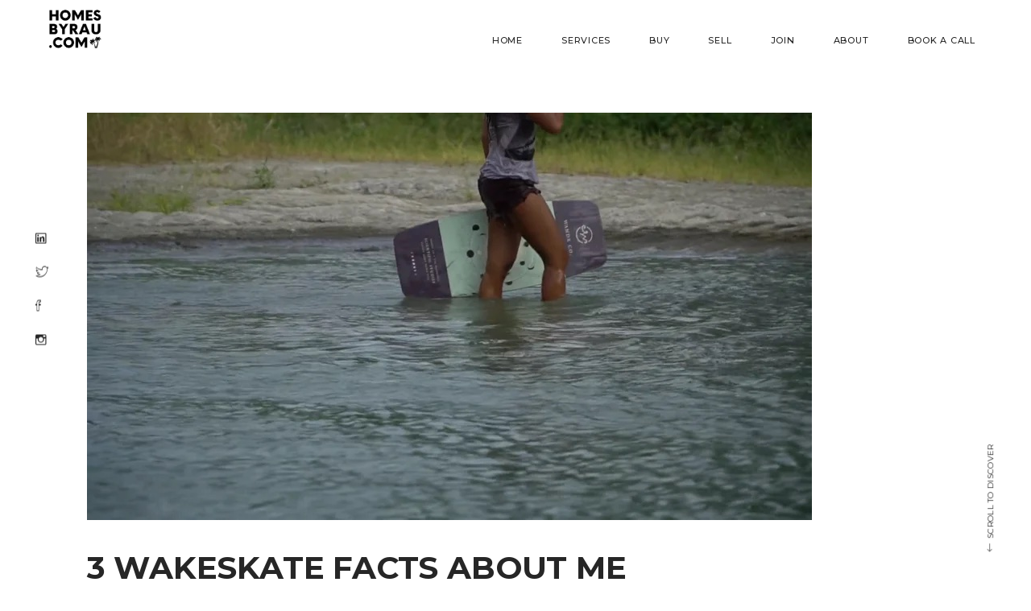

--- FILE ---
content_type: text/html; charset=UTF-8
request_url: https://www.homesbyrau.com/tag/wakebabes/
body_size: 16045
content:
<!DOCTYPE html><html
dir=ltr lang=en prefix="og: https://ogp.me/ns#"><head><meta
charset="UTF-8"><link
rel=profile href=https://gmpg.org/xfn/11><meta
name="viewport" content="width=device-width,initial-scale=1,user-scalable=yes"><title>wakebabes - Florida Homes By Rau</title><meta
name="robots" content="max-image-preview:large"><link
rel=canonical href=https://www.homesbyrau.com/tag/wakebabes/ ><meta
name="generator" content="All in One SEO (AIOSEO) 4.9.3"> <script type=application/ld+json class=aioseo-schema>{"@context":"https:\/\/schema.org","@graph":[{"@type":"BreadcrumbList","@id":"https:\/\/www.homesbyrau.com\/tag\/wakebabes\/#breadcrumblist","itemListElement":[{"@type":"ListItem","@id":"https:\/\/www.homesbyrau.com#listItem","position":1,"name":"Home","item":"https:\/\/www.homesbyrau.com","nextItem":{"@type":"ListItem","@id":"https:\/\/www.homesbyrau.com\/tag\/wakebabes\/#listItem","name":"wakebabes"}},{"@type":"ListItem","@id":"https:\/\/www.homesbyrau.com\/tag\/wakebabes\/#listItem","position":2,"name":"wakebabes","previousItem":{"@type":"ListItem","@id":"https:\/\/www.homesbyrau.com#listItem","name":"Home"}}]},{"@type":"CollectionPage","@id":"https:\/\/www.homesbyrau.com\/tag\/wakebabes\/#collectionpage","url":"https:\/\/www.homesbyrau.com\/tag\/wakebabes\/","name":"wakebabes - Florida Homes By Rau","inLanguage":"en","isPartOf":{"@id":"https:\/\/www.homesbyrau.com\/#website"},"breadcrumb":{"@id":"https:\/\/www.homesbyrau.com\/tag\/wakebabes\/#breadcrumblist"}},{"@type":"Organization","@id":"https:\/\/www.homesbyrau.com\/#organization","name":"Homes By Rau","description":"We solve real estate problems!","url":"https:\/\/www.homesbyrau.com\/","telephone":"+14079007902","logo":{"@type":"ImageObject","url":"https:\/\/www.homesbyrau.com\/wp-content\/uploads\/2023\/05\/HBR-dot-COM-Black-1080px-1.png","@id":"https:\/\/www.homesbyrau.com\/tag\/wakebabes\/#organizationLogo","width":1080,"height":817},"image":{"@id":"https:\/\/www.homesbyrau.com\/tag\/wakebabes\/#organizationLogo"},"sameAs":["https:\/\/www.facebook.com\/homesbyrau","https:\/\/twitter.com\/homesbyrau","https:\/\/www.instagram.com\/homesbyrau\/","https:\/\/www.tiktok.com\/@tynnarau?_t=8mZ3EOHImza&_r=1","https:\/\/www.youtube.com\/@homesbyrau","https:\/\/www.linkedin.com\/in\/tynnarau\/"]},{"@type":"WebSite","@id":"https:\/\/www.homesbyrau.com\/#website","url":"https:\/\/www.homesbyrau.com\/","name":"Florida Homes By Rau","description":"We solve real estate problems!","inLanguage":"en","publisher":{"@id":"https:\/\/www.homesbyrau.com\/#organization"}}]}</script> <link
rel=dns-prefetch href=//fonts.googleapis.com><link
rel=alternate type=application/rss+xml title="Florida Homes By Rau &raquo; Feed" href=https://www.homesbyrau.com/feed/ ><link
rel=alternate type=application/rss+xml title="Florida Homes By Rau &raquo; Comments Feed" href=https://www.homesbyrau.com/comments/feed/ ><link
rel=alternate type=application/rss+xml title="Florida Homes By Rau &raquo; wakebabes Tag Feed" href=https://www.homesbyrau.com/tag/wakebabes/feed/ >
 <script src="//www.googletagmanager.com/gtag/js?id=G-D9MD94XD62"  data-cfasync=false data-wpfc-render=false async></script> <script data-cfasync=false data-wpfc-render=false>var mi_version='9.11.1';var mi_track_user=true;var mi_no_track_reason='';var MonsterInsightsDefaultLocations={"page_location":"https:\/\/www.homesbyrau.com\/tag\/wakebabes\/"};if(typeof MonsterInsightsPrivacyGuardFilter==='function'){var MonsterInsightsLocations=(typeof MonsterInsightsExcludeQuery==='object')?MonsterInsightsPrivacyGuardFilter(MonsterInsightsExcludeQuery):MonsterInsightsPrivacyGuardFilter(MonsterInsightsDefaultLocations);}else{var MonsterInsightsLocations=(typeof MonsterInsightsExcludeQuery==='object')?MonsterInsightsExcludeQuery:MonsterInsightsDefaultLocations;}
var disableStrs=['ga-disable-G-D9MD94XD62',];function __gtagTrackerIsOptedOut(){for(var index=0;index<disableStrs.length;index++){if(document.cookie.indexOf(disableStrs[index]+'=true')>-1){return true;}}
return false;}
if(__gtagTrackerIsOptedOut()){for(var index=0;index<disableStrs.length;index++){window[disableStrs[index]]=true;}}
function __gtagTrackerOptout(){for(var index=0;index<disableStrs.length;index++){document.cookie=disableStrs[index]+'=true; expires=Thu, 31 Dec 2099 23:59:59 UTC; path=/';window[disableStrs[index]]=true;}}
if('undefined'===typeof gaOptout){function gaOptout(){__gtagTrackerOptout();}}
window.dataLayer=window.dataLayer||[];window.MonsterInsightsDualTracker={helpers:{},trackers:{},};if(mi_track_user){function __gtagDataLayer(){dataLayer.push(arguments);}
function __gtagTracker(type,name,parameters){if(!parameters){parameters={};}
if(parameters.send_to){__gtagDataLayer.apply(null,arguments);return;}
if(type==='event'){parameters.send_to=monsterinsights_frontend.v4_id;var hookName=name;if(typeof parameters['event_category']!=='undefined'){hookName=parameters['event_category']+':'+name;}
if(typeof MonsterInsightsDualTracker.trackers[hookName]!=='undefined'){MonsterInsightsDualTracker.trackers[hookName](parameters);}else{__gtagDataLayer('event',name,parameters);}}else{__gtagDataLayer.apply(null,arguments);}}
__gtagTracker('js',new Date());__gtagTracker('set',{'developer_id.dZGIzZG':true,});if(MonsterInsightsLocations.page_location){__gtagTracker('set',MonsterInsightsLocations);}
__gtagTracker('config','G-D9MD94XD62',{"forceSSL":"true","link_attribution":"true"});window.gtag=__gtagTracker;(function(){var noopfn=function(){return null;};var newtracker=function(){return new Tracker();};var Tracker=function(){return null;};var p=Tracker.prototype;p.get=noopfn;p.set=noopfn;p.send=function(){var args=Array.prototype.slice.call(arguments);args.unshift('send');__gaTracker.apply(null,args);};var __gaTracker=function(){var len=arguments.length;if(len===0){return;}
var f=arguments[len-1];if(typeof f!=='object'||f===null||typeof f.hitCallback!=='function'){if('send'===arguments[0]){var hitConverted,hitObject=false,action;if('event'===arguments[1]){if('undefined'!==typeof arguments[3]){hitObject={'eventAction':arguments[3],'eventCategory':arguments[2],'eventLabel':arguments[4],'value':arguments[5]?arguments[5]:1,}}}
if('pageview'===arguments[1]){if('undefined'!==typeof arguments[2]){hitObject={'eventAction':'page_view','page_path':arguments[2],}}}
if(typeof arguments[2]==='object'){hitObject=arguments[2];}
if(typeof arguments[5]==='object'){Object.assign(hitObject,arguments[5]);}
if('undefined'!==typeof arguments[1].hitType){hitObject=arguments[1];if('pageview'===hitObject.hitType){hitObject.eventAction='page_view';}}
if(hitObject){action='timing'===arguments[1].hitType?'timing_complete':hitObject.eventAction;hitConverted=mapArgs(hitObject);__gtagTracker('event',action,hitConverted);}}
return;}
function mapArgs(args){var arg,hit={};var gaMap={'eventCategory':'event_category','eventAction':'event_action','eventLabel':'event_label','eventValue':'event_value','nonInteraction':'non_interaction','timingCategory':'event_category','timingVar':'name','timingValue':'value','timingLabel':'event_label','page':'page_path','location':'page_location','title':'page_title','referrer':'page_referrer',};for(arg in args){if(!(!args.hasOwnProperty(arg)||!gaMap.hasOwnProperty(arg))){hit[gaMap[arg]]=args[arg];}else{hit[arg]=args[arg];}}
return hit;}
try{f.hitCallback();}catch(ex){}};__gaTracker.create=newtracker;__gaTracker.getByName=newtracker;__gaTracker.getAll=function(){return[];};__gaTracker.remove=noopfn;__gaTracker.loaded=true;window['__gaTracker']=__gaTracker;})();}else{console.log("");(function(){function __gtagTracker(){return null;}
window['__gtagTracker']=__gtagTracker;window['gtag']=__gtagTracker;})();}</script> <style id=wp-img-auto-sizes-contain-inline-css>img:is([sizes=auto i],[sizes^="auto," i]){contain-intrinsic-size:3000px 1500px}</style><link
rel=stylesheet href=https://www.homesbyrau.com/wp-content/cache/minify/a7e4c.css media=all><style id=wp-emoji-styles-inline-css>img.wp-smiley,img.emoji{display:inline !important;border:none !important;box-shadow:none !important;height:1em !important;width:1em !important;margin:0
0.07em !important;vertical-align:-0.1em !important;background:none !important;padding:0
!important}</style><style id=wp-block-library-inline-css>/*<![CDATA[*/:root{--wp-block-synced-color:#7a00df;--wp-block-synced-color--rgb:122,0,223;--wp-bound-block-color:var(--wp-block-synced-color);--wp-editor-canvas-background:#ddd;--wp-admin-theme-color:#007cba;--wp-admin-theme-color--rgb:0,124,186;--wp-admin-theme-color-darker-10:#006ba1;--wp-admin-theme-color-darker-10--rgb:0,107,160.5;--wp-admin-theme-color-darker-20:#005a87;--wp-admin-theme-color-darker-20--rgb:0,90,135;--wp-admin-border-width-focus:2px}@media (min-resolution:192dpi){:root{--wp-admin-border-width-focus:1.5px}}.wp-element-button{cursor:pointer}:root .has-very-light-gray-background-color{background-color:#eee}:root .has-very-dark-gray-background-color{background-color:#313131}:root .has-very-light-gray-color{color:#eee}:root .has-very-dark-gray-color{color:#313131}:root .has-vivid-green-cyan-to-vivid-cyan-blue-gradient-background{background:linear-gradient(135deg,#00d084,#0693e3)}:root .has-purple-crush-gradient-background{background:linear-gradient(135deg,#34e2e4,#4721fb 50%,#ab1dfe)}:root .has-hazy-dawn-gradient-background{background:linear-gradient(135deg,#faaca8,#dad0ec)}:root .has-subdued-olive-gradient-background{background:linear-gradient(135deg,#fafae1,#67a671)}:root .has-atomic-cream-gradient-background{background:linear-gradient(135deg,#fdd79a,#004a59)}:root .has-nightshade-gradient-background{background:linear-gradient(135deg,#330968,#31cdcf)}:root .has-midnight-gradient-background{background:linear-gradient(135deg,#020381,#2874fc)}:root{--wp--preset--font-size--normal:16px;--wp--preset--font-size--huge:42px}.has-regular-font-size{font-size:1em}.has-larger-font-size{font-size:2.625em}.has-normal-font-size{font-size:var(--wp--preset--font-size--normal)}.has-huge-font-size{font-size:var(--wp--preset--font-size--huge)}.has-text-align-center{text-align:center}.has-text-align-left{text-align:left}.has-text-align-right{text-align:right}.has-fit-text{white-space:nowrap!important}#end-resizable-editor-section{display:none}.aligncenter{clear:both}.items-justified-left{justify-content:flex-start}.items-justified-center{justify-content:center}.items-justified-right{justify-content:flex-end}.items-justified-space-between{justify-content:space-between}.screen-reader-text{border:0;clip-path:inset(50%);height:1px;margin:-1px;overflow:hidden;padding:0;position:absolute;width:1px;word-wrap:normal!important}.screen-reader-text:focus{background-color:#ddd;clip-path:none;color:#444;display:block;font-size:1em;height:auto;left:5px;line-height:normal;padding:15px
23px 14px;text-decoration:none;top:5px;width:auto;z-index:100000}html :where(.has-border-color){border-style:solid}html :where([style*=border-top-color]){border-top-style:solid}html :where([style*=border-right-color]){border-right-style:solid}html :where([style*=border-bottom-color]){border-bottom-style:solid}html :where([style*=border-left-color]){border-left-style:solid}html :where([style*=border-width]){border-style:solid}html :where([style*=border-top-width]){border-top-style:solid}html :where([style*=border-right-width]){border-right-style:solid}html :where([style*=border-bottom-width]){border-bottom-style:solid}html :where([style*=border-left-width]){border-left-style:solid}html :where(img[class*=wp-image-]){height:auto;max-width:100%}:where(figure){margin:0
0 1em}html :where(.is-position-sticky){--wp-admin--admin-bar--position-offset:var(--wp-admin--admin-bar--height,0px)}@media screen and (max-width:600px){html:where(.is-position-sticky){--wp-admin--admin-bar--position-offset:0px}}/*]]>*/</style><style id=wp-block-heading-inline-css>h1:where(.wp-block-heading).has-background,h2:where(.wp-block-heading).has-background,h3:where(.wp-block-heading).has-background,h4:where(.wp-block-heading).has-background,h5:where(.wp-block-heading).has-background,h6:where(.wp-block-heading).has-background{padding:1.25em 2.375em}h1.has-text-align-left[style*=writing-mode]:where([style*=vertical-lr]),h1.has-text-align-right[style*=writing-mode]:where([style*=vertical-rl]),h2.has-text-align-left[style*=writing-mode]:where([style*=vertical-lr]),h2.has-text-align-right[style*=writing-mode]:where([style*=vertical-rl]),h3.has-text-align-left[style*=writing-mode]:where([style*=vertical-lr]),h3.has-text-align-right[style*=writing-mode]:where([style*=vertical-rl]),h4.has-text-align-left[style*=writing-mode]:where([style*=vertical-lr]),h4.has-text-align-right[style*=writing-mode]:where([style*=vertical-rl]),h5.has-text-align-left[style*=writing-mode]:where([style*=vertical-lr]),h5.has-text-align-right[style*=writing-mode]:where([style*=vertical-rl]),h6.has-text-align-left[style*=writing-mode]:where([style*=vertical-lr]),h6.has-text-align-right[style*=writing-mode]:where([style*=vertical-rl]){rotate:180deg}</style><style id=wp-block-image-inline-css>/*<![CDATA[*/.wp-block-image>a,.wp-block-image>figure>a{display:inline-block}.wp-block-image
img{box-sizing:border-box;height:auto;max-width:100%;vertical-align:bottom}@media not (prefers-reduced-motion){.wp-block-image
img.hide{visibility:hidden}.wp-block-image
img.show{animation:show-content-image .4s}}.wp-block-image[style*=border-radius] img,.wp-block-image[style*=border-radius]>a{border-radius:inherit}.wp-block-image.has-custom-border
img{box-sizing:border-box}.wp-block-image.aligncenter{text-align:center}.wp-block-image.alignfull>a,.wp-block-image.alignwide>a{width:100%}.wp-block-image.alignfull img,.wp-block-image.alignwide
img{height:auto;width:100%}.wp-block-image .aligncenter,.wp-block-image .alignleft,.wp-block-image .alignright,.wp-block-image.aligncenter,.wp-block-image.alignleft,.wp-block-image.alignright{display:table}.wp-block-image .aligncenter>figcaption,.wp-block-image .alignleft>figcaption,.wp-block-image .alignright>figcaption,.wp-block-image.aligncenter>figcaption,.wp-block-image.alignleft>figcaption,.wp-block-image.alignright>figcaption{caption-side:bottom;display:table-caption}.wp-block-image
.alignleft{float:left;margin:.5em 1em .5em 0}.wp-block-image
.alignright{float:right;margin:.5em 0 .5em 1em}.wp-block-image
.aligncenter{margin-left:auto;margin-right:auto}.wp-block-image :where(figcaption){margin-bottom:1em;margin-top:.5em}.wp-block-image.is-style-circle-mask
img{border-radius:9999px}@supports ((-webkit-mask-image:none) or (mask-image:none)) or (-webkit-mask-image:none){.wp-block-image.is-style-circle-mask
img{border-radius:0;-webkit-mask-image:url('data:image/svg+xml;utf8,<svg viewBox="0 0 100 100" xmlns=http://www.w3.org/2000/svg><circle cx=50 cy=50 r=50 /></svg>');mask-image:url('data:image/svg+xml;utf8,<svg viewBox="0 0 100 100" xmlns=http://www.w3.org/2000/svg><circle cx=50 cy=50 r=50 /></svg>');mask-mode:alpha;-webkit-mask-position:center;mask-position:center;-webkit-mask-repeat:no-repeat;mask-repeat:no-repeat;-webkit-mask-size:contain;mask-size:contain}}:root :where(.wp-block-image.is-style-rounded img,.wp-block-image .is-style-rounded img){border-radius:9999px}.wp-block-image
figure{margin:0}.wp-lightbox-container{display:flex;flex-direction:column;position:relative}.wp-lightbox-container
img{cursor:zoom-in}.wp-lightbox-container img:hover+button{opacity:1}.wp-lightbox-container
button{align-items:center;backdrop-filter:blur(16px) saturate(180%);background-color:#5a5a5a40;border:none;border-radius:4px;cursor:zoom-in;display:flex;height:20px;justify-content:center;opacity:0;padding:0;position:absolute;right:16px;text-align:center;top:16px;width:20px;z-index:100}@media not (prefers-reduced-motion){.wp-lightbox-container
button{transition:opacity .2s ease}}.wp-lightbox-container button:focus-visible{outline:3px
auto #5a5a5a40;outline:3px
auto -webkit-focus-ring-color;outline-offset:3px}.wp-lightbox-container button:hover{cursor:pointer;opacity:1}.wp-lightbox-container button:focus{opacity:1}.wp-lightbox-container button:focus,.wp-lightbox-container button:hover,.wp-lightbox-container button:not(:hover):not(:active):not(.has-background){background-color:#5a5a5a40;border:none}.wp-lightbox-overlay{box-sizing:border-box;cursor:zoom-out;height:100vh;left:0;overflow:hidden;position:fixed;top:0;visibility:hidden;width:100%;z-index:100000}.wp-lightbox-overlay .close-button{align-items:center;cursor:pointer;display:flex;justify-content:center;min-height:40px;min-width:40px;padding:0;position:absolute;right:calc(env(safe-area-inset-right) + 16px);top:calc(env(safe-area-inset-top) + 16px);z-index:5000000}.wp-lightbox-overlay .close-button:focus,.wp-lightbox-overlay .close-button:hover,.wp-lightbox-overlay .close-button:not(:hover):not(:active):not(.has-background){background:none;border:none}.wp-lightbox-overlay .lightbox-image-container{height:var(--wp--lightbox-container-height);left:50%;overflow:hidden;position:absolute;top:50%;transform:translate(-50%,-50%);transform-origin:top left;width:var(--wp--lightbox-container-width);z-index:9999999999}.wp-lightbox-overlay .wp-block-image{align-items:center;box-sizing:border-box;display:flex;height:100%;justify-content:center;margin:0;position:relative;transform-origin:0 0;width:100%;z-index:3000000}.wp-lightbox-overlay .wp-block-image
img{height:var(--wp--lightbox-image-height);min-height:var(--wp--lightbox-image-height);min-width:var(--wp--lightbox-image-width);width:var(--wp--lightbox-image-width)}.wp-lightbox-overlay .wp-block-image
figcaption{display:none}.wp-lightbox-overlay
button{background:none;border:none}.wp-lightbox-overlay
.scrim{background-color:#fff;height:100%;opacity:.9;position:absolute;width:100%;z-index:2000000}.wp-lightbox-overlay.active{visibility:visible}@media not (prefers-reduced-motion){.wp-lightbox-overlay.active{animation:turn-on-visibility .25s both}.wp-lightbox-overlay.active
img{animation:turn-on-visibility .35s both}.wp-lightbox-overlay.show-closing-animation:not(.active){animation:turn-off-visibility .35s both}.wp-lightbox-overlay.show-closing-animation:not(.active) img{animation:turn-off-visibility .25s both}.wp-lightbox-overlay.zoom.active{animation:none;opacity:1;visibility:visible}.wp-lightbox-overlay.zoom.active .lightbox-image-container{animation:lightbox-zoom-in .4s}.wp-lightbox-overlay.zoom.active .lightbox-image-container
img{animation:none}.wp-lightbox-overlay.zoom.active
.scrim{animation:turn-on-visibility .4s forwards}.wp-lightbox-overlay.zoom.show-closing-animation:not(.active){animation:none}.wp-lightbox-overlay.zoom.show-closing-animation:not(.active) .lightbox-image-container{animation:lightbox-zoom-out .4s}.wp-lightbox-overlay.zoom.show-closing-animation:not(.active) .lightbox-image-container
img{animation:none}.wp-lightbox-overlay.zoom.show-closing-animation:not(.active) .scrim{animation:turn-off-visibility .4s forwards}}@keyframes show-content-image{0%{visibility:hidden}99%{visibility:hidden}to{visibility:visible}}@keyframes turn-on-visibility{0%{opacity:0}to{opacity:1}}@keyframes turn-off-visibility{0%{opacity:1;visibility:visible}99%{opacity:0;visibility:visible}to{opacity:0;visibility:hidden}}@keyframes lightbox-zoom-in{0%{transform:translate(calc((-100vw + var(--wp--lightbox-scrollbar-width))/2 + var(--wp--lightbox-initial-left-position)),calc(-50vh + var(--wp--lightbox-initial-top-position))) scale(var(--wp--lightbox-scale))}to{transform:translate(-50%,-50%) scale(1)}}@keyframes lightbox-zoom-out{0%{transform:translate(-50%,-50%) scale(1);visibility:visible}99%{visibility:visible}to{transform:translate(calc((-100vw + var(--wp--lightbox-scrollbar-width))/2 + var(--wp--lightbox-initial-left-position)),calc(-50vh + var(--wp--lightbox-initial-top-position))) scale(var(--wp--lightbox-scale));visibility:hidden}}/*]]>*/</style><style id=wp-block-paragraph-inline-css>.is-small-text{font-size:.875em}.is-regular-text{font-size:1em}.is-large-text{font-size:2.25em}.is-larger-text{font-size:3em}.has-drop-cap:not(:focus):first-letter {float:left;font-size:8.4em;font-style:normal;font-weight:100;line-height:.68;margin:.05em .1em 0 0;text-transform:uppercase}body.rtl .has-drop-cap:not(:focus):first-letter {float:none;margin-left:.1em}p.has-drop-cap.has-background{overflow:hidden}:root :where(p.has-background){padding:1.25em 2.375em}:where(p.has-text-color:not(.has-link-color)) a{color:inherit}p.has-text-align-left[style*="writing-mode:vertical-lr"],p.has-text-align-right[style*="writing-mode:vertical-rl"]{rotate:180deg}</style><style id=wp-block-spacer-inline-css>.wp-block-spacer{clear:both}</style><style id=global-styles-inline-css>/*<![CDATA[*/:root{--wp--preset--aspect-ratio--square:1;--wp--preset--aspect-ratio--4-3:4/3;--wp--preset--aspect-ratio--3-4:3/4;--wp--preset--aspect-ratio--3-2:3/2;--wp--preset--aspect-ratio--2-3:2/3;--wp--preset--aspect-ratio--16-9:16/9;--wp--preset--aspect-ratio--9-16:9/16;--wp--preset--color--black:#000;--wp--preset--color--cyan-bluish-gray:#abb8c3;--wp--preset--color--white:#fff;--wp--preset--color--pale-pink:#f78da7;--wp--preset--color--vivid-red:#cf2e2e;--wp--preset--color--luminous-vivid-orange:#ff6900;--wp--preset--color--luminous-vivid-amber:#fcb900;--wp--preset--color--light-green-cyan:#7bdcb5;--wp--preset--color--vivid-green-cyan:#00d084;--wp--preset--color--pale-cyan-blue:#8ed1fc;--wp--preset--color--vivid-cyan-blue:#0693e3;--wp--preset--color--vivid-purple:#9b51e0;--wp--preset--gradient--vivid-cyan-blue-to-vivid-purple:linear-gradient(135deg,rgb(6,147,227) 0%,rgb(155,81,224) 100%);--wp--preset--gradient--light-green-cyan-to-vivid-green-cyan:linear-gradient(135deg,rgb(122,220,180) 0%,rgb(0,208,130) 100%);--wp--preset--gradient--luminous-vivid-amber-to-luminous-vivid-orange:linear-gradient(135deg,rgb(252,185,0) 0%,rgb(255,105,0) 100%);--wp--preset--gradient--luminous-vivid-orange-to-vivid-red:linear-gradient(135deg,rgb(255,105,0) 0%,rgb(207,46,46) 100%);--wp--preset--gradient--very-light-gray-to-cyan-bluish-gray:linear-gradient(135deg,rgb(238,238,238) 0%,rgb(169,184,195) 100%);--wp--preset--gradient--cool-to-warm-spectrum:linear-gradient(135deg,rgb(74,234,220) 0%,rgb(151,120,209) 20%,rgb(207,42,186) 40%,rgb(238,44,130) 60%,rgb(251,105,98) 80%,rgb(254,248,76) 100%);--wp--preset--gradient--blush-light-purple:linear-gradient(135deg,rgb(255,206,236) 0%,rgb(152,150,240) 100%);--wp--preset--gradient--blush-bordeaux:linear-gradient(135deg,rgb(254,205,165) 0%,rgb(254,45,45) 50%,rgb(107,0,62) 100%);--wp--preset--gradient--luminous-dusk:linear-gradient(135deg,rgb(255,203,112) 0%,rgb(199,81,192) 50%,rgb(65,88,208) 100%);--wp--preset--gradient--pale-ocean:linear-gradient(135deg,rgb(255,245,203) 0%,rgb(182,227,212) 50%,rgb(51,167,181) 100%);--wp--preset--gradient--electric-grass:linear-gradient(135deg,rgb(202,248,128) 0%,rgb(113,206,126) 100%);--wp--preset--gradient--midnight:linear-gradient(135deg,rgb(2,3,129) 0%,rgb(40,116,252) 100%);--wp--preset--font-size--small:13px;--wp--preset--font-size--medium:20px;--wp--preset--font-size--large:36px;--wp--preset--font-size--x-large:42px;--wp--preset--spacing--20:0.44rem;--wp--preset--spacing--30:0.67rem;--wp--preset--spacing--40:1rem;--wp--preset--spacing--50:1.5rem;--wp--preset--spacing--60:2.25rem;--wp--preset--spacing--70:3.38rem;--wp--preset--spacing--80:5.06rem;--wp--preset--shadow--natural:6px 6px 9px rgba(0, 0, 0, 0.2);--wp--preset--shadow--deep:12px 12px 50px rgba(0, 0, 0, 0.4);--wp--preset--shadow--sharp:6px 6px 0px rgba(0, 0, 0, 0.2);--wp--preset--shadow--outlined:6px 6px 0px -3px rgb(255, 255, 255), 6px 6px rgb(0, 0, 0);--wp--preset--shadow--crisp:6px 6px 0px rgb(0, 0, 0)}:where(.is-layout-flex){gap:0.5em}:where(.is-layout-grid){gap:0.5em}body .is-layout-flex{display:flex}.is-layout-flex{flex-wrap:wrap;align-items:center}.is-layout-flex>:is(*,div){margin:0}body .is-layout-grid{display:grid}.is-layout-grid>:is(*,div){margin:0}:where(.wp-block-columns.is-layout-flex){gap:2em}:where(.wp-block-columns.is-layout-grid){gap:2em}:where(.wp-block-post-template.is-layout-flex){gap:1.25em}:where(.wp-block-post-template.is-layout-grid){gap:1.25em}.has-black-color{color:var(--wp--preset--color--black) !important}.has-cyan-bluish-gray-color{color:var(--wp--preset--color--cyan-bluish-gray) !important}.has-white-color{color:var(--wp--preset--color--white) !important}.has-pale-pink-color{color:var(--wp--preset--color--pale-pink) !important}.has-vivid-red-color{color:var(--wp--preset--color--vivid-red) !important}.has-luminous-vivid-orange-color{color:var(--wp--preset--color--luminous-vivid-orange) !important}.has-luminous-vivid-amber-color{color:var(--wp--preset--color--luminous-vivid-amber) !important}.has-light-green-cyan-color{color:var(--wp--preset--color--light-green-cyan) !important}.has-vivid-green-cyan-color{color:var(--wp--preset--color--vivid-green-cyan) !important}.has-pale-cyan-blue-color{color:var(--wp--preset--color--pale-cyan-blue) !important}.has-vivid-cyan-blue-color{color:var(--wp--preset--color--vivid-cyan-blue) !important}.has-vivid-purple-color{color:var(--wp--preset--color--vivid-purple) !important}.has-black-background-color{background-color:var(--wp--preset--color--black) !important}.has-cyan-bluish-gray-background-color{background-color:var(--wp--preset--color--cyan-bluish-gray) !important}.has-white-background-color{background-color:var(--wp--preset--color--white) !important}.has-pale-pink-background-color{background-color:var(--wp--preset--color--pale-pink) !important}.has-vivid-red-background-color{background-color:var(--wp--preset--color--vivid-red) !important}.has-luminous-vivid-orange-background-color{background-color:var(--wp--preset--color--luminous-vivid-orange) !important}.has-luminous-vivid-amber-background-color{background-color:var(--wp--preset--color--luminous-vivid-amber) !important}.has-light-green-cyan-background-color{background-color:var(--wp--preset--color--light-green-cyan) !important}.has-vivid-green-cyan-background-color{background-color:var(--wp--preset--color--vivid-green-cyan) !important}.has-pale-cyan-blue-background-color{background-color:var(--wp--preset--color--pale-cyan-blue) !important}.has-vivid-cyan-blue-background-color{background-color:var(--wp--preset--color--vivid-cyan-blue) !important}.has-vivid-purple-background-color{background-color:var(--wp--preset--color--vivid-purple) !important}.has-black-border-color{border-color:var(--wp--preset--color--black) !important}.has-cyan-bluish-gray-border-color{border-color:var(--wp--preset--color--cyan-bluish-gray) !important}.has-white-border-color{border-color:var(--wp--preset--color--white) !important}.has-pale-pink-border-color{border-color:var(--wp--preset--color--pale-pink) !important}.has-vivid-red-border-color{border-color:var(--wp--preset--color--vivid-red) !important}.has-luminous-vivid-orange-border-color{border-color:var(--wp--preset--color--luminous-vivid-orange) !important}.has-luminous-vivid-amber-border-color{border-color:var(--wp--preset--color--luminous-vivid-amber) !important}.has-light-green-cyan-border-color{border-color:var(--wp--preset--color--light-green-cyan) !important}.has-vivid-green-cyan-border-color{border-color:var(--wp--preset--color--vivid-green-cyan) !important}.has-pale-cyan-blue-border-color{border-color:var(--wp--preset--color--pale-cyan-blue) !important}.has-vivid-cyan-blue-border-color{border-color:var(--wp--preset--color--vivid-cyan-blue) !important}.has-vivid-purple-border-color{border-color:var(--wp--preset--color--vivid-purple) !important}.has-vivid-cyan-blue-to-vivid-purple-gradient-background{background:var(--wp--preset--gradient--vivid-cyan-blue-to-vivid-purple) !important}.has-light-green-cyan-to-vivid-green-cyan-gradient-background{background:var(--wp--preset--gradient--light-green-cyan-to-vivid-green-cyan) !important}.has-luminous-vivid-amber-to-luminous-vivid-orange-gradient-background{background:var(--wp--preset--gradient--luminous-vivid-amber-to-luminous-vivid-orange) !important}.has-luminous-vivid-orange-to-vivid-red-gradient-background{background:var(--wp--preset--gradient--luminous-vivid-orange-to-vivid-red) !important}.has-very-light-gray-to-cyan-bluish-gray-gradient-background{background:var(--wp--preset--gradient--very-light-gray-to-cyan-bluish-gray) !important}.has-cool-to-warm-spectrum-gradient-background{background:var(--wp--preset--gradient--cool-to-warm-spectrum) !important}.has-blush-light-purple-gradient-background{background:var(--wp--preset--gradient--blush-light-purple) !important}.has-blush-bordeaux-gradient-background{background:var(--wp--preset--gradient--blush-bordeaux) !important}.has-luminous-dusk-gradient-background{background:var(--wp--preset--gradient--luminous-dusk) !important}.has-pale-ocean-gradient-background{background:var(--wp--preset--gradient--pale-ocean) !important}.has-electric-grass-gradient-background{background:var(--wp--preset--gradient--electric-grass) !important}.has-midnight-gradient-background{background:var(--wp--preset--gradient--midnight) !important}.has-small-font-size{font-size:var(--wp--preset--font-size--small) !important}.has-medium-font-size{font-size:var(--wp--preset--font-size--medium) !important}.has-large-font-size{font-size:var(--wp--preset--font-size--large) !important}.has-x-large-font-size{font-size:var(--wp--preset--font-size--x-large) !important}/*]]>*/</style><style id=classic-theme-styles-inline-css>/*! This file is auto-generated */
.wp-block-button__link{color:#fff;background-color:#32373c;border-radius:9999px;box-shadow:none;text-decoration:none;padding:calc(.667em + 2px) calc(1.333em + 2px);font-size:1.125em}.wp-block-file__button{background:#32373c;color:#fff;text-decoration:none}</style><link
rel=stylesheet href=https://www.homesbyrau.com/wp-content/cache/minify/edd85.css media=all><style id=rs-plugin-settings-inline-css>#rs-demo-id{}</style><link
rel=stylesheet href=https://www.homesbyrau.com/wp-content/cache/minify/612bc.css media=all><link
rel=stylesheet href=https://www.homesbyrau.com/wp-content/cache/minify/8a27f.css media=all><link
rel=stylesheet href=https://www.homesbyrau.com/wp-content/cache/minify/e783c.css media=all><link
rel=stylesheet href=https://www.homesbyrau.com/wp-content/cache/minify/b2225.css media=all><link
rel=stylesheet href=https://www.homesbyrau.com/wp-content/cache/minify/8eff2.css media=all><link
rel=stylesheet href=https://www.homesbyrau.com/wp-content/cache/minify/24493.css media=all><link
rel=stylesheet href=https://www.homesbyrau.com/wp-content/cache/minify/8f580.css media=all><link
rel=stylesheet href=https://www.homesbyrau.com/wp-content/cache/minify/8b354.css media=all><link
rel=stylesheet href=https://www.homesbyrau.com/wp-content/cache/minify/d46c4.css media=all><link
rel=stylesheet href=https://www.homesbyrau.com/wp-content/cache/minify/451fb.css media=all><link
rel=stylesheet href=https://www.homesbyrau.com/wp-content/cache/minify/93675.css media=all><link
rel=stylesheet href=https://www.homesbyrau.com/wp-content/cache/minify/35997.css media=all><link
rel=stylesheet href=https://www.homesbyrau.com/wp-content/cache/minify/1d355.css media=all><link
rel=stylesheet id=bjorn-elated-google-fonts-css href='https://fonts.googleapis.com/css?family=Montserrat%3A300%2C400%2C500%2C600%2C700%2C800&#038;subset=latin-ext&#038;ver=1.0.0' type=text/css media=all> <script>if(document.location.protocol!="https:"){document.location=document.URL.replace(/^http:/i,"https:");}</script><script src=https://www.homesbyrau.com/wp-content/cache/minify/d52ed.js></script> <script src=https://www.homesbyrau.com/wp-content/cache/minify/63b1f.js></script> <script src=https://www.homesbyrau.com/wp-content/cache/minify/c4d91.js async></script> <script data-cfasync=false data-wpfc-render=false id=monsterinsights-frontend-script-js-extra>var monsterinsights_frontend={"js_events_tracking":"true","download_extensions":"doc,pdf,ppt,zip,xls,docx,pptx,xlsx","inbound_paths":"[{\"path\":\"\\\/go\\\/\",\"label\":\"affiliate\"},{\"path\":\"\\\/recommend\\\/\",\"label\":\"affiliate\"}]","home_url":"https:\/\/www.homesbyrau.com","hash_tracking":"false","v4_id":"G-D9MD94XD62"};</script> <script src=https://www.homesbyrau.com/wp-content/cache/minify/9944e.js></script> <script src=https://www.homesbyrau.com/wp-content/cache/minify/afa6b.js></script> <script></script><link
rel=https://api.w.org/ href=https://www.homesbyrau.com/wp-json/ ><link
rel=alternate title=JSON type=application/json href=https://www.homesbyrau.com/wp-json/wp/v2/tags/588><link
rel=EditURI type=application/rsd+xml title=RSD href=https://www.homesbyrau.com/xmlrpc.php?rsd><meta
name="generator" content="WordPress 6.9"><meta
name="generator" content="Powered by WPBakery Page Builder - drag and drop page builder for WordPress."><meta
name="generator" content="Powered by Slider Revolution 6.3.3 - responsive, Mobile-Friendly Slider Plugin for WordPress with comfortable drag and drop interface."><link
rel=icon href=https://www.homesbyrau.com/wp-content/uploads/2023/05/cropped-HBR-Palms-Icon-Logo-32x32.png sizes=32x32><link
rel=icon href=https://www.homesbyrau.com/wp-content/uploads/2023/05/cropped-HBR-Palms-Icon-Logo-192x192.png sizes=192x192><link
rel=apple-touch-icon href=https://www.homesbyrau.com/wp-content/uploads/2023/05/cropped-HBR-Palms-Icon-Logo-180x180.png><meta
name="msapplication-TileImage" content="https://www.homesbyrau.com/wp-content/uploads/2023/05/cropped-HBR-Palms-Icon-Logo-270x270.png"> <script>function setREVStartSize(e){window.RSIW=window.RSIW===undefined?window.innerWidth:window.RSIW;window.RSIH=window.RSIH===undefined?window.innerHeight:window.RSIH;try{var pw=document.getElementById(e.c).parentNode.offsetWidth,newh;pw=pw===0||isNaN(pw)?window.RSIW:pw;e.tabw=e.tabw===undefined?0:parseInt(e.tabw);e.thumbw=e.thumbw===undefined?0:parseInt(e.thumbw);e.tabh=e.tabh===undefined?0:parseInt(e.tabh);e.thumbh=e.thumbh===undefined?0:parseInt(e.thumbh);e.tabhide=e.tabhide===undefined?0:parseInt(e.tabhide);e.thumbhide=e.thumbhide===undefined?0:parseInt(e.thumbhide);e.mh=e.mh===undefined||e.mh==""||e.mh==="auto"?0:parseInt(e.mh,0);if(e.layout==="fullscreen"||e.l==="fullscreen")
newh=Math.max(e.mh,window.RSIH);else{e.gw=Array.isArray(e.gw)?e.gw:[e.gw];for(var i in e.rl)if(e.gw[i]===undefined||e.gw[i]===0)e.gw[i]=e.gw[i-1];e.gh=e.el===undefined||e.el===""||(Array.isArray(e.el)&&e.el.length==0)?e.gh:e.el;e.gh=Array.isArray(e.gh)?e.gh:[e.gh];for(var i in e.rl)if(e.gh[i]===undefined||e.gh[i]===0)e.gh[i]=e.gh[i-1];var nl=new Array(e.rl.length),ix=0,sl;e.tabw=e.tabhide>=pw?0:e.tabw;e.thumbw=e.thumbhide>=pw?0:e.thumbw;e.tabh=e.tabhide>=pw?0:e.tabh;e.thumbh=e.thumbhide>=pw?0:e.thumbh;for(var i in e.rl)nl[i]=e.rl[i]<window.RSIW?0:e.rl[i];sl=nl[0];for(var i in nl)if(sl>nl[i]&&nl[i]>0){sl=nl[i];ix=i;}
var m=pw>(e.gw[ix]+e.tabw+e.thumbw)?1:(pw-(e.tabw+e.thumbw))/(e.gw[ix]);newh=(e.gh[ix]*m)+(e.tabh+e.thumbh);}
if(window.rs_init_css===undefined)window.rs_init_css=document.head.appendChild(document.createElement("style"));document.getElementById(e.c).height=newh+"px";window.rs_init_css.innerHTML+="#"+e.c+"_wrapper { height: "+newh+"px }";}catch(e){console.log("Failure at Presize of Slider:"+e)}};</script> <style id=wp-custom-css>@media screen and (max-width:680px){.eltd-testimonials-holder.eltd-testimonials-standard .eltd-testimonial-title{font-size:14px;line-height:normal}.eltd-testimonials-holder.eltd-testimonials-standard .eltd-testimonial-text-holder{padding-left:0;padding-right:0}}.eltd-logo-wrapper a
img{height:73%}.wpb_wrapper
li{font-family:Raleway,sans-serif;font-size:14px;letter-spacing: .025em}</style><noscript><style>.wpb_animate_when_almost_visible{opacity:1}</style></noscript></head><body
data-rsssl=1 class="archive tag tag-wakebabes tag-588 wp-custom-logo wp-theme-bjorn eltd-core-1.2.2 bjorn-ver-1.5 eltd-grid-1300 eltd-fixed-on-scroll eltd-dropdown-animate-height eltd-header-standard eltd-menu-area-shadow-disable eltd-menu-area-in-grid-shadow-disable eltd-menu-area-border-disable eltd-menu-area-in-grid-border-disable eltd-logo-area-border-disable eltd-logo-area-in-grid-border-disable eltd-default-mobile-header eltd-sticky-up-mobile-header wpb-js-composer js-comp-ver-8.7.2 vc_responsive" itemscope itemtype=http://schema.org/WebPage><div
class=eltd-wrapper><div
class=eltd-wrapper-inner><header
class=eltd-page-header><div
class=eltd-fixed-wrapper><div
class="eltd-menu-area eltd-menu-right"><div
class=eltd-vertical-align-containers><div
class=eltd-position-left><div
class=eltd-position-left-inner><div
class=eltd-logo-wrapper>
<a
itemprop=url href=https://www.homesbyrau.com/ style="height: 408px;">
<img
itemprop=image class=eltd-normal-logo src=https://www.homesbyrau.com/wp-content/uploads/2023/05/HBR-dot-COM-Black-1080px-1.png width=1080 height=817  alt=logo>
<img
itemprop=image class=eltd-light-logo src=https://www.homesbyrau.com/wp-content/themes/bjorn/assets/img/logo_white.png  alt="light logo">  </a></div></div></div><div
class=eltd-position-right><div
class=eltd-position-right-inner><nav
class="eltd-main-menu eltd-drop-down eltd-default-nav"><ul
id=menu-new-main-menu class=clearfix><li
id=nav-menu-item-9200 class="menu-item menu-item-type-post_type menu-item-object-page menu-item-home  narrow"><a
href=https://www.homesbyrau.com/ class><span
class=item_outer><span
class=item_text>Home</span></span></a></li>
<li
id=nav-menu-item-11015 class="menu-item menu-item-type-post_type menu-item-object-page  narrow"><a
href=https://www.homesbyrau.com/services/ class><span
class=item_outer><span
class=item_text>Services</span></span></a></li>
<li
id=nav-menu-item-9714 class="menu-item menu-item-type-custom menu-item-object-custom menu-item-has-children  has_sub narrow"><a
target=_blank href=https://tynnarau.exprealty.com class><span
class=item_outer><span
class=item_text>Buy</span><i
class="eltd-menu-arrow fa fa-angle-down"></i></span></a><div
class=second><div
class=inner><ul>
<li
id=nav-menu-item-11319 class="menu-item menu-item-type-custom menu-item-object-custom menu-item-has-children sub"><ul>
<li
id=nav-menu-item-11321 class="menu-item menu-item-type-post_type menu-item-object-page "></li>
<li
id=nav-menu-item-11320 class="menu-item menu-item-type-post_type menu-item-object-page "></li></ul>
</li>
<li
id=nav-menu-item-11121 class="menu-item menu-item-type-custom menu-item-object-custom "><a
target=_blank href=https://tynnarau.exprealty.com/index.php class><span
class=item_outer><span
class=item_text>Search For Homes</span></span></a></li>
<li
id=nav-menu-item-11383 class="menu-item menu-item-type-post_type menu-item-object-page "><a
href=https://www.homesbyrau.com/home-away/ class><span
class=item_outer><span
class=item_text>Home Away</span></span></a></li>
<li
id=nav-menu-item-11019 class="menu-item menu-item-type-post_type menu-item-object-page "><a
href=https://www.homesbyrau.com/house-hacking/ class><span
class=item_outer><span
class=item_text>House Hacking</span></span></a></li>
<li
id=nav-menu-item-10535 class="menu-item menu-item-type-post_type menu-item-object-page "><a
href=https://www.homesbyrau.com/no-money-down-no-pmi/ class><span
class=item_outer><span
class=item_text>No Money Down &#038; No PMI</span></span></a></li>
<li
id=nav-menu-item-11018 class="menu-item menu-item-type-post_type menu-item-object-page "><a
href=https://www.homesbyrau.com/new-construction/ class><span
class=item_outer><span
class=item_text>New Construction</span></span></a></li>
<li
id=nav-menu-item-11016 class="menu-item menu-item-type-post_type menu-item-object-page "><a
href=https://www.homesbyrau.com/first-time-homebuyer/ class><span
class=item_outer><span
class=item_text>First-Time Homebuyer</span></span></a></li>
<li
id=nav-menu-item-11017 class="menu-item menu-item-type-post_type menu-item-object-page "><a
href=https://www.homesbyrau.com/relocation/ class><span
class=item_outer><span
class=item_text>Relocation</span></span></a></li></ul></div></div>
</li>
<li
id=nav-menu-item-10404 class="menu-item menu-item-type-custom menu-item-object-custom menu-item-has-children  has_sub narrow"><a
target=_blank href=https://tynnarau.exprealty.com/seller/valuation/ class><span
class=item_outer><span
class=item_text>Sell</span><i
class="eltd-menu-arrow fa fa-angle-down"></i></span></a><div
class=second><div
class=inner><ul>
<li
id=nav-menu-item-11021 class="menu-item menu-item-type-post_type menu-item-object-page "><a
href=https://www.homesbyrau.com/whats-my-home-worth/ class><span
class=item_outer><span
class=item_text>What’s My Home Worth?</span></span></a></li>
<li
id=nav-menu-item-11022 class="menu-item menu-item-type-post_type menu-item-object-page "><a
href=https://www.homesbyrau.com/sell-and-buy/ class><span
class=item_outer><span
class=item_text>Sell And Buy</span></span></a></li></ul></div></div>
</li>
<li
id=nav-menu-item-11071 class="menu-item menu-item-type-post_type menu-item-object-page menu-item-has-children  has_sub narrow"><a
href=https://www.homesbyrau.com/join/ class><span
class=item_outer><span
class=item_text>Join</span><i
class="eltd-menu-arrow fa fa-angle-down"></i></span></a><div
class=second><div
class=inner><ul>
<li
id=nav-menu-item-11072 class="menu-item menu-item-type-post_type menu-item-object-page "><a
href=https://www.homesbyrau.com/thelocalclub/ class><span
class=item_outer><span
class=item_text>Join The Club</span></span></a></li>
<li
id=nav-menu-item-11073 class="menu-item menu-item-type-post_type menu-item-object-page "><a
href=https://www.homesbyrau.com/thelocalclub-partnerwithus/ class><span
class=item_outer><span
class=item_text>Partner With Us (Businesses)</span></span></a></li>
<li
id=nav-menu-item-11074 class="menu-item menu-item-type-post_type menu-item-object-page "><a
href=https://www.homesbyrau.com/join-the-team/ class><span
class=item_outer><span
class=item_text>Join The Team</span></span></a></li></ul></div></div>
</li>
<li
id=nav-menu-item-9390 class="menu-item menu-item-type-post_type menu-item-object-page menu-item-has-children  has_sub narrow"><a
href=https://www.homesbyrau.com/about/ class><span
class=item_outer><span
class=item_text>About</span><i
class="eltd-menu-arrow fa fa-angle-down"></i></span></a><div
class=second><div
class=inner><ul>
<li
id=nav-menu-item-8827 class="menu-item menu-item-type-custom menu-item-object-custom "><a
target=_blank href=https://www.ratemyagent.com/real-estate-agent/tynna-rau-b13kum/sales/overview class><span
class=item_outer><span
class=item_text>Reviews</span></span></a></li>
<li
id=nav-menu-item-8828 class="menu-item menu-item-type-custom menu-item-object-custom "><a
target=_blank href=https://blinq.me/M5h39Ifm0Emj class><span
class=item_outer><span
class=item_text>Contact</span></span></a></li>
<li
id=nav-menu-item-11080 class="menu-item menu-item-type-custom menu-item-object-custom "><a
target=_blank href=http://bit.ly/Florida-Living-By-Homes-By-Rau-Subscribe class><span
class=item_outer><span
class=item_text>Youtube Channel</span></span></a></li></ul></div></div>
</li>
<li
id=nav-menu-item-10553 class="menu-item menu-item-type-custom menu-item-object-custom  narrow"><a
target=_blank href=https://calendly.com/homesbyrau/meettynna class><span
class=item_outer><span
class=item_text>Book A Call</span></span></a></li></ul></nav></div></div></div></div></div></header><header
class=eltd-mobile-header><div
class=eltd-mobile-header-inner><div
class=eltd-mobile-header-holder><div
class=eltd-grid><div
class=eltd-vertical-align-containers><div
class=eltd-mobile-menu-opener>
<a
href=javascript:void(0)>
<span
class=eltd-mobile-menu-icon>
<span
aria-hidden=true class="eltd-icon-font-elegant icon_menu " ></span>		</span>
</a></div><div
class=eltd-position-center><div
class=eltd-position-center-inner><div
class=eltd-mobile-logo-wrapper>
<a
itemprop=url href=https://www.homesbyrau.com/ style="height: 50px">
<img
itemprop=image src=https://www.homesbyrau.com/wp-content/uploads/2023/05/HBR-dot-COM-Black-100px.png width=132 height=100  alt="Mobile Logo">
</a></div></div></div><div
class=eltd-position-right><div
class=eltd-position-right-inner></div></div></div></div></div><nav
class=eltd-mobile-nav role=navigation aria-label="Mobile Menu"><div
class=eltd-grid><ul
id=menu-new-main-menu-1 class><li
id=mobile-menu-item-9200 class="menu-item menu-item-type-post_type menu-item-object-page menu-item-home "><a
href=https://www.homesbyrau.com/ class><span>Home</span></a></li>
<li
id=mobile-menu-item-11015 class="menu-item menu-item-type-post_type menu-item-object-page "><a
href=https://www.homesbyrau.com/services/ class><span>Services</span></a></li>
<li
id=mobile-menu-item-9714 class="menu-item menu-item-type-custom menu-item-object-custom menu-item-has-children  has_sub"><a
target=_blank href=https://tynnarau.exprealty.com class><span>Buy</span></a><span
class=mobile_arrow><i
class="eltd-sub-arrow fa fa-angle-right"></i><i
class="fa fa-angle-down"></i></span><ul
class=sub_menu>
<li
id=mobile-menu-item-11319 class="menu-item menu-item-type-custom menu-item-object-custom menu-item-has-children  has_sub"><ul
class=sub_menu>
<li
id=mobile-menu-item-11321 class="menu-item menu-item-type-post_type menu-item-object-page "></li>
<li
id=mobile-menu-item-11320 class="menu-item menu-item-type-post_type menu-item-object-page "></li></ul>
</li>
<li
id=mobile-menu-item-11121 class="menu-item menu-item-type-custom menu-item-object-custom "><a
target=_blank href=https://tynnarau.exprealty.com/index.php class><span>Search For Homes</span></a></li>
<li
id=mobile-menu-item-11383 class="menu-item menu-item-type-post_type menu-item-object-page "><a
href=https://www.homesbyrau.com/home-away/ class><span>Home Away</span></a></li>
<li
id=mobile-menu-item-11019 class="menu-item menu-item-type-post_type menu-item-object-page "><a
href=https://www.homesbyrau.com/house-hacking/ class><span>House Hacking</span></a></li>
<li
id=mobile-menu-item-10535 class="menu-item menu-item-type-post_type menu-item-object-page "><a
href=https://www.homesbyrau.com/no-money-down-no-pmi/ class><span>No Money Down &#038; No PMI</span></a></li>
<li
id=mobile-menu-item-11018 class="menu-item menu-item-type-post_type menu-item-object-page "><a
href=https://www.homesbyrau.com/new-construction/ class><span>New Construction</span></a></li>
<li
id=mobile-menu-item-11016 class="menu-item menu-item-type-post_type menu-item-object-page "><a
href=https://www.homesbyrau.com/first-time-homebuyer/ class><span>First-Time Homebuyer</span></a></li>
<li
id=mobile-menu-item-11017 class="menu-item menu-item-type-post_type menu-item-object-page "><a
href=https://www.homesbyrau.com/relocation/ class><span>Relocation</span></a></li></ul>
</li>
<li
id=mobile-menu-item-10404 class="menu-item menu-item-type-custom menu-item-object-custom menu-item-has-children  has_sub"><a
target=_blank href=https://tynnarau.exprealty.com/seller/valuation/ class><span>Sell</span></a><span
class=mobile_arrow><i
class="eltd-sub-arrow fa fa-angle-right"></i><i
class="fa fa-angle-down"></i></span><ul
class=sub_menu>
<li
id=mobile-menu-item-11021 class="menu-item menu-item-type-post_type menu-item-object-page "><a
href=https://www.homesbyrau.com/whats-my-home-worth/ class><span>What’s My Home Worth?</span></a></li>
<li
id=mobile-menu-item-11022 class="menu-item menu-item-type-post_type menu-item-object-page "><a
href=https://www.homesbyrau.com/sell-and-buy/ class><span>Sell And Buy</span></a></li></ul>
</li>
<li
id=mobile-menu-item-11071 class="menu-item menu-item-type-post_type menu-item-object-page menu-item-has-children  has_sub"><a
href=https://www.homesbyrau.com/join/ class><span>Join</span></a><span
class=mobile_arrow><i
class="eltd-sub-arrow fa fa-angle-right"></i><i
class="fa fa-angle-down"></i></span><ul
class=sub_menu>
<li
id=mobile-menu-item-11072 class="menu-item menu-item-type-post_type menu-item-object-page "><a
href=https://www.homesbyrau.com/thelocalclub/ class><span>Join The Club</span></a></li>
<li
id=mobile-menu-item-11073 class="menu-item menu-item-type-post_type menu-item-object-page "><a
href=https://www.homesbyrau.com/thelocalclub-partnerwithus/ class><span>Partner With Us (Businesses)</span></a></li>
<li
id=mobile-menu-item-11074 class="menu-item menu-item-type-post_type menu-item-object-page "><a
href=https://www.homesbyrau.com/join-the-team/ class><span>Join The Team</span></a></li></ul>
</li>
<li
id=mobile-menu-item-9390 class="menu-item menu-item-type-post_type menu-item-object-page menu-item-has-children  has_sub"><a
href=https://www.homesbyrau.com/about/ class><span>About</span></a><span
class=mobile_arrow><i
class="eltd-sub-arrow fa fa-angle-right"></i><i
class="fa fa-angle-down"></i></span><ul
class=sub_menu>
<li
id=mobile-menu-item-8827 class="menu-item menu-item-type-custom menu-item-object-custom "><a
target=_blank href=https://www.ratemyagent.com/real-estate-agent/tynna-rau-b13kum/sales/overview class><span>Reviews</span></a></li>
<li
id=mobile-menu-item-8828 class="menu-item menu-item-type-custom menu-item-object-custom "><a
target=_blank href=https://blinq.me/M5h39Ifm0Emj class><span>Contact</span></a></li>
<li
id=mobile-menu-item-11080 class="menu-item menu-item-type-custom menu-item-object-custom "><a
target=_blank href=http://bit.ly/Florida-Living-By-Homes-By-Rau-Subscribe class><span>Youtube Channel</span></a></li></ul>
</li>
<li
id=mobile-menu-item-10553 class="menu-item menu-item-type-custom menu-item-object-custom "><a
target=_blank href=https://calendly.com/homesbyrau/meettynna class><span>Book A Call</span></a></li></ul></div></nav></div></header><div
class="eltd-social-sidebar-holder ">
<span
class="eltd-icon-shortcode eltd-normal   " style="margin: 0 6px 25px" data-hover-color=#262626 data-color=#262626>
<a
itemprop=url class href=https://www.linkedin.com/in/tynnarau/ target=_blank>
<i
class="eltd-icon-ion-icon ion-social-linkedin-outline eltd-icon-element" style="color: #262626;font-size:18px" ></i>  </a>
</span>
<span
class="eltd-icon-shortcode eltd-normal   " style="margin: 0 6px 25px" data-hover-color=#262626 data-color=#262626>
<a
itemprop=url class href=https://twitter.com/homesbyrau/ target=_blank>
<i
class="eltd-icon-ion-icon ion-social-twitter-outline eltd-icon-element" style="color: #262626;font-size:18px" ></i>  </a>
</span>
<span
class="eltd-icon-shortcode eltd-normal   " style="margin: 0 6px 25px" data-hover-color=#262626 data-color=#262626>
<a
itemprop=url class href=https://www.facebook.com/homesbyrau/ target=_blank>
<i
class="eltd-icon-ion-icon ion-social-facebook-outline eltd-icon-element" style="color: #262626;font-size:18px" ></i>  </a>
</span>
<span
class="eltd-icon-shortcode eltd-normal   " style="margin: 0 6px 25px" data-hover-color=#262626 data-color=#262626>
<a
itemprop=url class href=https://www.instagram.com/homesbyrau/ target=_blank>
<i
class="eltd-icon-ion-icon ion-social-instagram-outline eltd-icon-element" style="color: #262626;font-size:18px" ></i>  </a>
</span></div><div
class="eltd-scrollable-widget-holder "><div
class="widget eltd-scroll-text-widget"><a
id=eltd-back-to-top href=# class=on><span>Back to top</span><span
class="eltd-icon-shortcode eltd-normal"><span
aria-hidden=true class="eltd-icon-font-elegant arrow_right eltd-icon-element"></span></span></a><div
class=eltd-scroll-text-holder ><span
class="eltd-icon-shortcode eltd-normal" ><span
aria-hidden=true class="eltd-icon-font-elegant arrow_left eltd-icon-element"></span></span><span
class=eltd-widget-text>Scroll to discover</span></div></div></div><div
class=eltd-content >
<a
id=eltd-back-to-top href=#>
<span>top</span>
</a><div
class=eltd-content-inner><div
class=eltd-container><div
class="eltd-container-inner clearfix"><div
class="eltd-grid-row eltd-grid-extra-large-gutter"><div
class="eltd-page-content-holder eltd-grid-col-12"><div
class="eltd-blog-holder eltd-blog-standard eltd-blog-pagination-standard eltd-masonry-images-fixed" data-blog-type= standard data-next-page= 2 data-max-num-pages= 1 data-post-number= 4 data-excerpt-length= 40 data-archive-tag= 588 ><div
class=eltd-blog-holder-inner><article
id=post-7533 class="eltd-post-has-media post-7533 post type-post status-publish format-standard has-post-thumbnail hentry category-homes-by-rau tag-filipina tag-filipino tag-filipinoinrealestate tag-filipinorealtor tag-florida tag-floridarealtor tag-hustleandshred tag-ilovewakeskating tag-orlando tag-orlandorealtor tag-philippines tag-realtorrau tag-skatelikeagirl tag-teamrau tag-thankyouwakeskating tag-tynnarau tag-wakebabes tag-wakebabeswednesday tag-wakeskate tag-wakeskatedonthate tag-wakeskatelove tag-wakeskatepark tag-wakeskater tag-wakeskatewednesday tag-wakeskateweekend tag-wakeskating tag-wakeskatingisfun tag-wandrco tag-wetdreamswakeskatepark tag-womenwakeskating"><div
class=eltd-post-content><div
class=eltd-post-heading><div
class=eltd-post-image>
<a
itemprop=url href=https://www.homesbyrau.com/3-wakeskate-facts-about-me/ title="3 Wakeskate Facts About Me">
<img
width=900 height=506 src=https://www.homesbyrau.com/wp-content/uploads/2021/11/wet-dreams-wakeskating.jpeg class="attachment-full size-full wp-post-image" alt decoding=async fetchpriority=high srcset="https://www.homesbyrau.com/wp-content/uploads/2021/11/wet-dreams-wakeskating.jpeg 900w, https://www.homesbyrau.com/wp-content/uploads/2021/11/wet-dreams-wakeskating-300x169.jpeg 300w, https://www.homesbyrau.com/wp-content/uploads/2021/11/wet-dreams-wakeskating-768x432.jpeg 768w, https://www.homesbyrau.com/wp-content/uploads/2021/11/wet-dreams-wakeskating-150x84.jpeg 150w" sizes="(max-width: 900px) 100vw, 900px">		</a></div></div><div
class=eltd-post-text><div
class=eltd-post-text-inner><div
class=eltd-post-text-main><h3 itemprop="name" class="entry-title eltd-post-title" >
<a
itemprop=url href=https://www.homesbyrau.com/3-wakeskate-facts-about-me/ title="3 Wakeskate Facts About Me">
3 Wakeskate Facts About Me </a></h3><div
class=eltd-post-excerpt-holder><p
itemprop=description class=eltd-post-excerpt>
It’s Wakeskate Wednesday and here are 3 wakeskate facts about me:1 - The first visa I was granted for US was an O1 visa which is used by athletes, artists, musicians, and anyone else that has special abilities in sports,</p></div></div><div
class="eltd-post-info-bottom clearfix"><div
class=eltd-post-info-bottom-left><div
class=eltd-post-info-category>
<a
href=https://www.homesbyrau.com/category/homes-by-rau/ rel="category tag">Homes By Rau</a></div><div
class=eltd-post-info-author>
<a
itemprop=author class=eltd-post-info-author-link href=https://www.homesbyrau.com/author/admin/ >
By Tynna Rau </a></div><div
itemprop=dateCreated class="eltd-post-info-date entry-date published updated">
<a
itemprop=url href=https://www.homesbyrau.com/2021/11/ >
November 24, 2021 </a><meta
itemprop="interactionCount" content="UserComments: 0"></div><div
class=eltd-blog-like>
<a
href=# class=http://eltd-like id=eltd-like-7533-959 title="Like this"><i
class=ion-ios-heart-outline></i><span>0</span></a></div></div><div
class=eltd-post-info-bottom-right><div
class=eltd-post-read-more-button>
<a
itemprop=url href=https://www.homesbyrau.com/3-wakeskate-facts-about-me/ target=_self  class="eltd-btn eltd-btn-medium eltd-btn-simple  eltd-btn-icon eltd-blog-list-button"  >  <span
class=eltd-btn-text>READ MORE</span>  <i
class="eltd-icon-ion-icon ion-ios-arrow-thin-right " ></i></a></div></div></div></div></div></div></article></div></div></div></div></div></div></div></div><footer
class=eltd-page-footer><div
class=eltd-footer-top-holder><div
class="eltd-footer-top-inner eltd-grid"><div
class="eltd-grid-row eltd-footer-top-alignment-center"><div
class="eltd-column-content eltd-grid-col-3"><div
id=block-8 class="widget eltd-footer-column-1 widget_block"><div
style=height:0px aria-hidden=true class=wp-block-spacer></div></div><div
id=block-7 class="widget eltd-footer-column-1 widget_block widget_media_image"><div
class=wp-block-image><figure
class="aligncenter size-thumbnail is-resized"><img
loading=lazy decoding=async width=150 height=150 src=https://www.homesbyrau.com/wp-content/uploads/2023/05/white-palms-hbr-150x150.png alt="Homes By Rau White Palms Logo" class=wp-image-8882 style=width:84px;height:84px srcset="https://www.homesbyrau.com/wp-content/uploads/2023/05/white-palms-hbr-150x150.png 150w, https://www.homesbyrau.com/wp-content/uploads/2023/05/white-palms-hbr-300x300.png 300w, https://www.homesbyrau.com/wp-content/uploads/2023/05/white-palms-hbr-1024x1024.png 1024w, https://www.homesbyrau.com/wp-content/uploads/2023/05/white-palms-hbr-768x768.png 768w, https://www.homesbyrau.com/wp-content/uploads/2023/05/white-palms-hbr-550x550.png 550w, https://www.homesbyrau.com/wp-content/uploads/2023/05/white-palms-hbr.png 1080w" sizes="auto, (max-width: 150px) 100vw, 150px"></figure></div></div><div
id=block-2 class="widget eltd-footer-column-1 widget_block widget_text"><p
class=has-text-align-center>© 2026 Homes By Rau<br>All Rights Reserved</p></div></div><div
class="eltd-column-content eltd-grid-col-3"><div
id=block-18 class="widget eltd-footer-column-2 widget_block"><div
style=height:50px aria-hidden=true class=wp-block-spacer></div></div><div
class="widget eltd-button-widget"><a
itemprop=url href=https://calendly.com/homesbyrau/meettynna target=_blank style="background-color: #131313;border-color: #ffffff" class="eltd-btn eltd-btn-small eltd-btn-solid  eltd-btn-custom-hover-bg eltd-btn-custom-border-hover eltd-btn-custom-hover-color" data-hover-color=#555555 data-hover-bg-color=#131313 data-hover-border-color=#555555 >
<span
class=eltd-btn-text>BOOK A CALL</span>
</a></div></div><div
class="eltd-column-content eltd-grid-col-3"><div
id=block-16 class="widget eltd-footer-column-3 widget_block"><h5 class="wp-block-heading"><mark
style="background-color:rgba(0, 0, 0, 0)" class="has-inline-color has-white-color">Contact</mark></h5></div><div
id=block-4 class="widget eltd-footer-column-3 widget_block widget_text"><p
class=has-text-align-center>11 S Bumby Ave<br>Orlando, Florida 32803</p></div><div
id=block-13 class="widget eltd-footer-column-3 widget_block widget_text"><p
class=has-text-align-center>(407) 900-7902<br><a
href=mailto:info@homesbyrau.com>info@homesbyrau.com</a></p></div></div><div
class="eltd-column-content eltd-grid-col-3"><div
id=block-10 class="widget eltd-footer-column-4 widget_block widget_media_image"><div
class=wp-block-image><figure
class="aligncenter size-full is-resized"><img
loading=lazy decoding=async src=https://www.homesbyrau.com/wp-content/uploads/2021/04/eXp-Realty-White.png alt="EXP Realty White Logo" class=wp-image-7183 width=171 height=89 srcset="https://www.homesbyrau.com/wp-content/uploads/2021/04/eXp-Realty-White.png 939w, https://www.homesbyrau.com/wp-content/uploads/2021/04/eXp-Realty-White-300x156.png 300w, https://www.homesbyrau.com/wp-content/uploads/2021/04/eXp-Realty-White-768x399.png 768w, https://www.homesbyrau.com/wp-content/uploads/2021/04/eXp-Realty-White-150x78.png 150w" sizes="auto, (max-width: 171px) 100vw, 171px"></figure></div></div><div
id=block-15 class="widget eltd-footer-column-4 widget_block"><div
style=height:5px aria-hidden=true class=wp-block-spacer></div></div><div
id=block-14 class="widget eltd-footer-column-4 widget_block"><p><div
class=gtranslate_wrapper id=gt-wrapper-44289295></div></p></div></div></div></div></div></footer></div></div> <script type=speculationrules>{"prefetch":[{"source":"document","where":{"and":[{"href_matches":"/*"},{"not":{"href_matches":["/wp-*.php","/wp-admin/*","/wp-content/uploads/*","/wp-content/*","/wp-content/plugins/*","/wp-content/themes/bjorn/*","/*\\?(.+)"]}},{"not":{"selector_matches":"a[rel~=\"nofollow\"]"}},{"not":{"selector_matches":".no-prefetch, .no-prefetch a"}}]},"eagerness":"conservative"}]}</script>  <script>var sbiajaxurl="https://www.homesbyrau.com/wp-admin/admin-ajax.php";</script> <script src=https://www.homesbyrau.com/wp-content/cache/minify/65a29.js></script> <script src=https://www.homesbyrau.com/wp-content/cache/minify/66b93.js></script> <script src=https://www.homesbyrau.com/wp-content/cache/minify/a3875.js></script> <script id=mediaelement-core-js-before>var mejsL10n={"language":"en","strings":{"mejs.download-file":"Download File","mejs.install-flash":"You are using a browser that does not have Flash player enabled or installed. Please turn on your Flash player plugin or download the latest version from https://get.adobe.com/flashplayer/","mejs.fullscreen":"Fullscreen","mejs.play":"Play","mejs.pause":"Pause","mejs.time-slider":"Time Slider","mejs.time-help-text":"Use Left/Right Arrow keys to advance one second, Up/Down arrows to advance ten seconds.","mejs.live-broadcast":"Live Broadcast","mejs.volume-help-text":"Use Up/Down Arrow keys to increase or decrease volume.","mejs.unmute":"Unmute","mejs.mute":"Mute","mejs.volume-slider":"Volume Slider","mejs.video-player":"Video Player","mejs.audio-player":"Audio Player","mejs.captions-subtitles":"Captions/Subtitles","mejs.captions-chapters":"Chapters","mejs.none":"None","mejs.afrikaans":"Afrikaans","mejs.albanian":"Albanian","mejs.arabic":"Arabic","mejs.belarusian":"Belarusian","mejs.bulgarian":"Bulgarian","mejs.catalan":"Catalan","mejs.chinese":"Chinese","mejs.chinese-simplified":"Chinese (Simplified)","mejs.chinese-traditional":"Chinese (Traditional)","mejs.croatian":"Croatian","mejs.czech":"Czech","mejs.danish":"Danish","mejs.dutch":"Dutch","mejs.english":"English","mejs.estonian":"Estonian","mejs.filipino":"Filipino","mejs.finnish":"Finnish","mejs.french":"French","mejs.galician":"Galician","mejs.german":"German","mejs.greek":"Greek","mejs.haitian-creole":"Haitian Creole","mejs.hebrew":"Hebrew","mejs.hindi":"Hindi","mejs.hungarian":"Hungarian","mejs.icelandic":"Icelandic","mejs.indonesian":"Indonesian","mejs.irish":"Irish","mejs.italian":"Italian","mejs.japanese":"Japanese","mejs.korean":"Korean","mejs.latvian":"Latvian","mejs.lithuanian":"Lithuanian","mejs.macedonian":"Macedonian","mejs.malay":"Malay","mejs.maltese":"Maltese","mejs.norwegian":"Norwegian","mejs.persian":"Persian","mejs.polish":"Polish","mejs.portuguese":"Portuguese","mejs.romanian":"Romanian","mejs.russian":"Russian","mejs.serbian":"Serbian","mejs.slovak":"Slovak","mejs.slovenian":"Slovenian","mejs.spanish":"Spanish","mejs.swahili":"Swahili","mejs.swedish":"Swedish","mejs.tagalog":"Tagalog","mejs.thai":"Thai","mejs.turkish":"Turkish","mejs.ukrainian":"Ukrainian","mejs.vietnamese":"Vietnamese","mejs.welsh":"Welsh","mejs.yiddish":"Yiddish"}};</script> <script src=https://www.homesbyrau.com/wp-content/cache/minify/da060.js></script> <script src=https://www.homesbyrau.com/wp-content/cache/minify/e7ab8.js></script> <script id=mediaelement-js-extra>var _wpmejsSettings={"pluginPath":"/wp-includes/js/mediaelement/","classPrefix":"mejs-","stretching":"responsive","audioShortcodeLibrary":"mediaelement","videoShortcodeLibrary":"mediaelement"};</script> <script src=https://www.homesbyrau.com/wp-content/cache/minify/bfd15.js></script> <script src=https://www.homesbyrau.com/wp-content/cache/minify/8c7b4.js></script> <script src=https://www.homesbyrau.com/wp-content/cache/minify/922da.js></script> <script src=https://www.homesbyrau.com/wp-content/cache/minify/f892e.js></script> <script src=https://www.homesbyrau.com/wp-content/cache/minify/289d2.js></script> <script src=https://www.homesbyrau.com/wp-content/cache/minify/b5e85.js></script> <script src=https://www.homesbyrau.com/wp-content/cache/minify/69fe6.js></script> <script src=https://www.homesbyrau.com/wp-content/cache/minify/c435d.js></script> <script src=https://www.homesbyrau.com/wp-content/cache/minify/23db5.js></script> <script src=https://www.homesbyrau.com/wp-content/cache/minify/9c702.js></script> <script src=https://www.homesbyrau.com/wp-content/cache/minify/2659e.js></script> <script src=https://www.homesbyrau.com/wp-content/cache/minify/16562.js></script> <script src=https://www.homesbyrau.com/wp-content/cache/minify/2fd55.js></script> <script src=https://www.homesbyrau.com/wp-content/cache/minify/d5466.js></script> <script src=https://www.homesbyrau.com/wp-content/cache/minify/1aa2b.js></script> <script src=https://www.homesbyrau.com/wp-content/cache/minify/0fb99.js></script> <script src=https://www.homesbyrau.com/wp-content/cache/minify/a7739.js></script> <script src=https://www.homesbyrau.com/wp-content/cache/minify/2a3ed.js></script> <script src=https://www.homesbyrau.com/wp-content/cache/minify/9aff7.js></script> <script src=https://www.homesbyrau.com/wp-content/cache/minify/4c44f.js></script> <script src=https://www.homesbyrau.com/wp-content/cache/minify/babac.js></script> <script src=https://www.homesbyrau.com/wp-content/cache/minify/8abde.js></script> <script src=https://www.homesbyrau.com/wp-content/cache/minify/bb197.js></script> <script src=https://www.homesbyrau.com/wp-content/cache/minify/bed9e.js></script> <script src=https://www.homesbyrau.com/wp-content/cache/minify/4610f.js></script> <script src=https://www.homesbyrau.com/wp-content/cache/minify/49c9b.js></script> <script src=https://www.homesbyrau.com/wp-content/cache/minify/ff8c5.js></script> <script src=https://www.homesbyrau.com/wp-content/cache/minify/363d2.js></script> <script id=bjorn-elated-modules-js-extra>var eltdGlobalVars={"vars":{"eltdAddForAdminBar":0,"eltdElementAppearAmount":-100,"eltdAjaxUrl":"https://www.homesbyrau.com/wp-admin/admin-ajax.php","eltdAddingToCart":"Adding to Cart","eltdStickyHeaderHeight":0,"eltdStickyHeaderTransparencyHeight":70,"eltdTopBarHeight":0,"eltdLogoAreaHeight":0,"eltdMenuAreaHeight":100,"eltdMobileHeaderHeight":70}};var eltdPerPageVars={"vars":{"eltdMobileHeaderHeight":70,"eltdStickyScrollAmount":0,"eltdHeaderTransparencyHeight":100,"eltdHeaderVerticalWidth":0}};</script> <script src=https://www.homesbyrau.com/wp-content/cache/minify/ae200.js></script> <script id=gt_widget_script_44289295-js-before>window.gtranslateSettings=window.gtranslateSettings||{};window.gtranslateSettings['44289295']={"default_language":"en","languages":["af","sq","am","ar","hy","az","eu","be","bn","bs","bg","ca","ceb","ny","zh-CN","zh-TW","co","hr","cs","da","nl","en","eo","et","tl","fi","fr","fy","gl","ka","de","el","gu","ht","ha","haw","iw","hi","hmn","hu","is","ig","id","ga","it","ja","jw","kn","kk","km","ko","ku","ky","lo","la","lv","lt","lb","mk","mg","ms","ml","mt","mi","mr","mn","my","ne","no","ps","fa","pl","pt","pa","ro","ru","sm","gd","sr","st","sn","sd","si","sk","sl","so","es","su","sw","sv","tg","ta","te","th","tr","uk","ur","uz","vi","cy","xh","yi","yo","zu"],"url_structure":"none","detect_browser_language":1,"wrapper_selector":"#gt-wrapper-44289295","select_language_label":"Select Language","horizontal_position":"inline","flags_location":"\/wp-content\/plugins\/gtranslate\/flags\/"};</script><script src="https://www.homesbyrau.com/wp-content/plugins/gtranslate/js/dropdown.js?ver=6.9" data-no-optimize=1 data-no-minify=1 data-gt-orig-url=/tag/wakebabes/ data-gt-orig-domain=www.homesbyrau.com data-gt-widget-id=44289295 defer></script><script id=wp-emoji-settings type=application/json>{"baseUrl":"https://s.w.org/images/core/emoji/17.0.2/72x72/","ext":".png","svgUrl":"https://s.w.org/images/core/emoji/17.0.2/svg/","svgExt":".svg","source":{"concatemoji":"https://www.homesbyrau.com/wp-includes/js/wp-emoji-release.min.js?ver=6.9"}}</script> <script type=module>/*<![CDATA[*//*! This file is auto-generated */
const a=JSON.parse(document.getElementById("wp-emoji-settings").textContent),o=(window._wpemojiSettings=a,"wpEmojiSettingsSupports"),s=["flag","emoji"];function i(e){try{var t={supportTests:e,timestamp:(new Date).valueOf()};sessionStorage.setItem(o,JSON.stringify(t))}catch(e){}}function c(e,t,n){e.clearRect(0,0,e.canvas.width,e.canvas.height),e.fillText(t,0,0);t=new Uint32Array(e.getImageData(0,0,e.canvas.width,e.canvas.height).data);e.clearRect(0,0,e.canvas.width,e.canvas.height),e.fillText(n,0,0);const a=new Uint32Array(e.getImageData(0,0,e.canvas.width,e.canvas.height).data);return t.every((e,t)=>e===a[t])}function p(e,t){e.clearRect(0,0,e.canvas.width,e.canvas.height),e.fillText(t,0,0);var n=e.getImageData(16,16,1,1);for(let e=0;e<n.data.length;e++)if(0!==n.data[e])return!1;return!0}function u(e,t,n,a){switch(t){case"flag":return n(e,"\ud83c\udff3\ufe0f\u200d\u26a7\ufe0f","\ud83c\udff3\ufe0f\u200b\u26a7\ufe0f")?!1:!n(e,"\ud83c\udde8\ud83c\uddf6","\ud83c\udde8\u200b\ud83c\uddf6")&&!n(e,"\ud83c\udff4\udb40\udc67\udb40\udc62\udb40\udc65\udb40\udc6e\udb40\udc67\udb40\udc7f","\ud83c\udff4\u200b\udb40\udc67\u200b\udb40\udc62\u200b\udb40\udc65\u200b\udb40\udc6e\u200b\udb40\udc67\u200b\udb40\udc7f");case"emoji":return!a(e,"\ud83e\u1fac8")}return!1}function f(e,t,n,a){let r;const o=(r="undefined"!=typeof WorkerGlobalScope&&self instanceof WorkerGlobalScope?new OffscreenCanvas(300,150):document.createElement("canvas")).getContext("2d",{willReadFrequently:!0}),s=(o.textBaseline="top",o.font="600 32px Arial",{});return e.forEach(e=>{s[e]=t(o,e,n,a)}),s}function r(e){var t=document.createElement("script");t.src=e,t.defer=!0,document.head.appendChild(t)}a.supports={everything:!0,everythingExceptFlag:!0},new Promise(t=>{let n=function(){try{var e=JSON.parse(sessionStorage.getItem(o));if("object"==typeof e&&"number"==typeof e.timestamp&&(new Date).valueOf()<e.timestamp+604800&&"object"==typeof e.supportTests)return e.supportTests}catch(e){}return null}();if(!n){if("undefined"!=typeof Worker&&"undefined"!=typeof OffscreenCanvas&&"undefined"!=typeof URL&&URL.createObjectURL&&"undefined"!=typeof Blob)try{var e="postMessage("+f.toString()+"("+[JSON.stringify(s),u.toString(),c.toString(),p.toString()].join(",")+"));",a=new Blob([e],{type:"text/javascript"});const r=new Worker(URL.createObjectURL(a),{name:"wpTestEmojiSupports"});return void(r.onmessage=e=>{i(n=e.data),r.terminate(),t(n)})}catch(e){}i(n=f(s,u,c,p))}t(n)}).then(e=>{for(const n in e)a.supports[n]=e[n],a.supports.everything=a.supports.everything&&a.supports[n],"flag"!==n&&(a.supports.everythingExceptFlag=a.supports.everythingExceptFlag&&a.supports[n]);var t;a.supports.everythingExceptFlag=a.supports.everythingExceptFlag&&!a.supports.flag,a.supports.everything||((t=a.source||{}).concatemoji?r(t.concatemoji):t.wpemoji&&t.twemoji&&(r(t.twemoji),r(t.wpemoji)))});/*]]>*/</script> <script></script></body></html>

--- FILE ---
content_type: text/css
request_url: https://www.homesbyrau.com/wp-content/cache/minify/93675.css
body_size: -149
content:
a, p
a{color:#1EA69A;font-weight:600;text-decoration:underline}a:hover, p a:hover{color:#1EA69A;text-decoration:none}h1 a:hover, h2 a:hover, h3 a:hover, h4 a:hover, h5 a:hover, h6 a:hover{color:#1EA69A}.eltd-top-bar-background{height:91px}.eltd-header-centered .eltd-logo-area .eltd-logo-wrapper{padding: }

--- FILE ---
content_type: application/x-javascript
request_url: https://www.homesbyrau.com/wp-content/cache/minify/ae200.js
body_size: 19509
content:
!function(e){"use strict";function t(){eltd.scroll=e(window).scrollTop(),eltd.body.hasClass("eltd-dark-header")&&(eltd.defaultHeaderStyle="eltd-dark-header"),eltd.body.hasClass("eltd-light-header")&&(eltd.defaultHeaderStyle="eltd-light-header")}function a(){}function o(){eltd.windowWidth=e(window).width(),eltd.windowHeight=e(window).height()}function l(){eltd.scroll=e(window).scrollTop()}switch(window.eltd={},eltd.modules={},eltd.scroll=0,eltd.window=e(window),eltd.document=e(document),eltd.windowWidth=e(window).width(),eltd.windowHeight=e(window).height(),eltd.body=e("body"),eltd.html=e("html, body"),eltd.htmlEl=e("html"),eltd.menuDropdownHeightSet=!1,eltd.defaultHeaderStyle="",eltd.minVideoWidth=1500,eltd.videoWidthOriginal=1280,eltd.videoHeightOriginal=720,eltd.videoRatio=1.61,eltd.passepartout=parseInt(e(".eltd-wrapper").css("padding-right")),eltd.eltdOnDocumentReady=t,eltd.eltdOnWindowLoad=a,eltd.eltdOnWindowResize=o,eltd.eltdOnWindowScroll=l,e(document).ready(t),e(window).on("load",a),e(window).resize(o),e(window).scroll(l),!0){case eltd.body.hasClass("eltd-grid-1300"):eltd.boxedLayoutWidth=1350;break;case eltd.body.hasClass("eltd-grid-1200"):eltd.boxedLayoutWidth=1250;break;case eltd.body.hasClass("eltd-grid-1000"):eltd.boxedLayoutWidth=1050;break;case eltd.body.hasClass("eltd-grid-800"):eltd.boxedLayoutWidth=850;break;default:eltd.boxedLayoutWidth=1150}}(jQuery),function(e){"use strict";function t(){H().init(),l(),D().init(),c(),u(),f(),p(),m(),S(),O(),I(),b(),w(),C(),_()}function a(){T(),g(),v()}function o(){p()}function l(){navigator.appVersion.toLowerCase().indexOf("mac")>-1&&eltd.body.hasClass("eltd-smooth-scroll")&&eltd.body.removeClass("eltd-smooth-scroll")}function n(){window.addEventListener&&window.addEventListener("wheel",d,{passive:!1}),document.onkeydown=s}function i(){window.removeEventListener&&window.removeEventListener("wheel",d,{passive:!1}),window.onmousewheel=document.onmousewheel=document.onkeydown=null}function d(e){r(e)}function s(e){for(var t=[37,38,39,40],a=t.length;a--;)if(e.keyCode===t[a])return void r(e)}function r(e){e=e||window.event,e.preventDefault&&e.preventDefault(),e.returnValue=!1}function c(){e("#eltd-back-to-top").on("click",function(e){e.preventDefault(),eltd.html.animate({scrollTop:0},eltd.window.scrollTop()/3,"linear")})}function u(){eltd.window.scroll(function(){var t,a=e(this).scrollTop(),o=e(this).height();t=a>0?a+o/2:1,h(t<1e3?"off":"on")})}function h(t){var a=e("#eltd-back-to-top");a.removeClass("off on"),"on"===t?a.addClass("on"):a.addClass("off")}function f(){var t=e(".eltd-self-hosted-video");t.length&&t.mediaelementplayer({audioWidth:"100%"})}function p(){var t=e(".eltd-self-hosted-video-holder .eltd-video-wrap");t.length&&t.each(function(){var t=e(this),a=t.closest(".eltd-self-hosted-video-holder").outerWidth(),o=a/eltd.videoRatio;navigator.userAgent.match(/(Android|iPod|iPhone|iPad|IEMobile|Opera Mini)/)&&(t.parent().width(a),t.parent().height(o)),t.width(a),t.height(o),t.find("video, .mejs-overlay, .mejs-poster").width(a),t.find("video, .mejs-overlay, .mejs-poster").height(o)})}function m(){fluidvids.init({selector:["iframe"],players:["www.youtube.com","player.vimeo.com"]})}function g(){if(eltd.body.hasClass("eltd-smooth-page-transitions")){if(eltd.body.hasClass("eltd-smooth-page-transitions-preloader")){var t=e("body > .eltd-smooth-transition-loader.eltd-mimic-ajax");!!t.find(".progress-loader-holder-line")?setTimeout(function(){t.find(".progress-loader-holder-number").text("100"),t.fadeOut(500),e(window).on("pageshow",function(e){e.originalEvent.persisted&&t.fadeOut(500)})},1300):e(window).on("pageshow",function(e){e.originalEvent.persisted&&t.fadeOut(500)})}if(window.addEventListener("pageshow",function(t){(t.persisted||void 0!==window.performance&&2===window.performance.navigation.type)&&e(".eltd-wrapper-inner").show()}),eltd.body.hasClass("eltd-smooth-page-transitions-fadeout")){e("a").on("click",function(t){var a=e(this);(a.parents(".eltd-shopping-cart-dropdown").length||a.parent(".product-remove").length)&&a.hasClass("remove")||1==t.which&&a.attr("href").indexOf(window.location.host)>=0&&void 0===a.data("rel")&&void 0===a.attr("rel")&&!a.hasClass("lightbox-active")&&(void 0===a.attr("target")||"_self"===a.attr("target"))&&a.attr("href").split("#")[0]!==window.location.href.split("#")[0]&&(t.preventDefault(),e(".eltd-wrapper-inner").fadeOut(1e3,function(){window.location=a.attr("href")}))})}}}function v(){var t=e(".progress-loader-holder");t.length&&t.each(function(){var t=e(this),a=t.find(".progress-loader-holder-line"),o=a.data("percentage"),l=t.find(".progress-loader-holder-number");t.appear(function(){l.removeClass("eltd-blink"),y(t,o),a.css("width","0%"),a.animate({width:"100%"},1e3),l.css("left","0%"),l.animate({left:"100%"},1e3)})})}function y(t,a){var o=(parseFloat(a),t.find(".progress-loader-holder-number"));o.length&&o.each(function(){e(this).countTo({from:0,to:99,speed:1e3,refreshInterval:50})})}function b(){var t=e(".eltd-preload-background");t.length&&t.each(function(){var t=e(this);if(""!==t.css("background-image")&&"none"!==t.css("background-image")){var a=t.attr("style");if(a=a.match(/url\(["']?([^'")]+)['"]?\)/),a=a?a[1]:""){var o=new Image;o.src=a,e(o).on("load",function(){t.removeClass("eltd-preload-background")})}}else e(window).on("load",function(){t.removeClass("eltd-preload-background")})})}function w(){e("a[data-rel^='prettyPhoto']").prettyPhoto({hook:"data-rel",animation_speed:"normal",slideshow:!1,autoplay_slideshow:!1,opacity:.8,show_title:!0,allow_resize:!0,horizontal_padding:0,default_width:960,default_height:540,counter_separator_label:"/",theme:"pp_default",hideflash:!1,wmode:"opaque",autoplay:!0,modal:!1,overlay_gallery:!1,keyboard_shortcuts:!0,deeplinking:!1,custom_markup:"",social_tools:!1,markup:'<div class="pp_pic_holder">                         <div class="ppt">&nbsp;</div>                         <div class="pp_top">                             <div class="pp_left"></div>                             <div class="pp_middle"></div>                             <div class="pp_right"></div>                         </div>                         <div class="pp_content_container">                             <div class="pp_left">                             <div class="pp_right">                                 <div class="pp_content">                                     <div class="pp_loaderIcon"></div>                                     <div class="pp_fade">                                         <a href="#" class="pp_expand" title="Expand the image">Expand</a>                                         <div class="pp_hoverContainer">                                             <a class="pp_next" href="#"><span class="fa fa-angle-right"></span></a>                                             <a class="pp_previous" href="#"><span class="fa fa-angle-left"></span></a>                                         </div>                                         <div id="pp_full_res"></div>                                         <div class="pp_details">                                             <div class="pp_nav">                                                 <a href="#" class="pp_arrow_previous">Previous</a>                                                 <p class="currentTextHolder">0/0</p>                                                 <a href="#" class="pp_arrow_next">Next</a>                                             </div>                                             <p class="pp_description"></p>                                             {pp_social}                                             <a class="pp_close" href="#">Close</a>                                         </div>                                     </div>                                 </div>                             </div>                             </div>                         </div>                         <div class="pp_bottom">                             <div class="pp_left"></div>                             <div class="pp_middle"></div>                             <div class="pp_right"></div>                         </div>                     </div>                     <div class="pp_overlay"></div>'})}function C(){var t=e(".eltd-search-post-type");t.length&&t.each(function(){var t=e(this),a=t.find(".eltd-post-type-search-field"),o=t.siblings(".eltd-post-type-search-results"),l=t.find(".eltd-search-loading"),n=t.find(".eltd-search-icon");l.addClass("eltd-hidden");var i,d=t.data("post-type");a.on("keyup paste",function(t){var a=e(this);a.attr("autocomplete","off"),l.removeClass("eltd-hidden"),n.addClass("eltd-hidden"),clearTimeout(i),i=setTimeout(function(){var t=a.val();if(t.length<3)o.html(""),o.fadeOut(),l.addClass("eltd-hidden"),n.removeClass("eltd-hidden");else{var i={action:"zenit_eltd_search_post_types",term:t,postType:d};e.ajax({type:"POST",data:i,url:eltdGlobalVars.vars.eltdAjaxUrl,success:function(e){var t=JSON.parse(e);"success"==t.status&&(l.addClass("eltd-hidden"),n.removeClass("eltd-hidden"),o.html(t.data.html),o.fadeIn())},error:function(e,t,a){console.log("Status: "+t),console.log("Error: "+a),l.addClass("eltd-hidden"),n.removeClass("eltd-hidden"),o.fadeOut()}})}},500)}),a.on("focusout",function(){l.addClass("eltd-hidden"),n.removeClass("eltd-hidden"),o.fadeOut()})})}function x(e){var t=e.data(),a={};for(var o in t)t.hasOwnProperty(o)&&void 0!==t[o]&&!1!==t[o]&&(a[o]=t[o]);return a}function k(e,t){var a={action:t};for(var o in e)e.hasOwnProperty(o)&&void 0!==e[o]&&!1!==e[o]&&(a[o]=e[o]);return a}function T(){var t=e(".eltd-parallax-row-holder");t.length&&t.each(function(){var t=e(this),a=t.data("parallax-bg-image"),o=.4*t.data("parallax-bg-speed"),l=0;void 0!==t.data("parallax-bg-height")&&!1!==t.data("parallax-bg-height")&&(l=parseInt(t.data("parallax-bg-height"))),t.css({"background-image":"url("+a+")"}),l>0&&t.css({"min-height":l+"px",height:l+"px"}),t.parallax("50%",o)})}function S(){var t=e(".eltd-owl-slider");t.length&&t.each(function(){var t,a=e(this),o=a.children().length,l=1,n=!0,i=!0,d=!0,s=!0,r=5e3,c=1e3,u=0,h=0,f=0,p=0,m=!1,g=!1,v=!1,y=!1,b=!1,w=!0,C=!1,x=!!a.hasClass("eltd-pl-is-slider"),k=x?a.parent():a;a.on("initialized.owl.carousel",function(o){t=a.find(".owl-item"),t.each(function(){var t=e(this),a=0;t.on("mousedown",function(){a=0}),t.on("mousemove",function(){a=1}),t.on("mouseup",function(e){0===a?eltd.modules.common.eltdPrettyPhoto():1===a&&t.find("a").off("click")})})}),void 0===a.data("number-of-items")||!1===a.data("number-of-items")||x||(l=a.data("number-of-items")),void 0!==k.data("number-of-columns")&&!1!==k.data("number-of-columns")&&x&&(l=k.data("number-of-columns")),"no"===k.data("enable-loop")&&(n=!1),"no"===k.data("enable-autoplay")&&(i=!1),k.data("slider-drag")||(d=!1),"no"===k.data("enable-autoplay-hover-pause")&&(s=!1),void 0!==k.data("slider-speed")&&!1!==k.data("slider-speed")&&(r=k.data("slider-speed")),void 0!==k.data("slider-speed-animation")&&!1!==k.data("slider-speed-animation")&&(c=k.data("slider-speed-animation")),void 0!==k.data("slider-margin")&&!1!==k.data("slider-margin")?u="no"===k.data("slider-margin")?0:k.data("slider-margin"):a.parent().hasClass("eltd-huge-space")?u=60:a.parent().hasClass("eltd-large-space")?u=50:a.parent().hasClass("eltd-medium-space")?u=40:a.parent().hasClass("eltd-normal-space")?u=30:a.parent().hasClass("eltd-small-space")?u=20:a.parent().hasClass("eltd-tiny-space")&&(u=10),"yes"===k.data("slider-padding")&&(m=!0,p=parseInt(.28*a.outerWidth()),u=50),"yes"===k.data("enable-center")&&(g=!0),"yes"===k.data("enable-auto-width")&&(v=!0),void 0!==k.data("slider-animate-in")&&!1!==k.data("slider-animate-in")&&(y=k.data("slider-animate-in")),void 0!==k.data("slider-animate-out")&&!1!==k.data("slider-animate-out")&&(b=k.data("slider-animate-out")),"no"===k.data("enable-navigation")&&(w=!1),"yes"===k.data("enable-pagination")&&(C=!0),w&&C&&a.addClass("eltd-slider-has-both-nav"),o<=1&&(n=!1,i=!1,w=!1,C=!1);var S=2,O=3,I=l;l<3&&(S=l,O=l),l>5&&(I=5),(m||u>30)&&(h=20,f=30),u>0&&u<=30&&(h=u,f=u),a.owlCarousel({items:l,loop:n,mouseDrag:d,autoplay:i,autoplayHoverPause:s,autoplayTimeout:r,smartSpeed:c,margin:u,stagePadding:p,center:g,autoWidth:v,animateIn:y,animateOut:b,dots:C,nav:w,navText:['<span class="eltd-prev-text">Previous</span>','<span class="eltd-next-text">Next</span>'],responsive:{0:{items:1,margin:h,stagePadding:0,center:!1},681:{items:S,margin:f},769:{items:O,margin:f},1025:{items:I},1281:{items:l}},onInitialize:function(){a.css("visibility","visible"),T()},onDrag:function(e){if(eltd.body.hasClass("eltd-smooth-page-transitions-fadeout")){e.isTrigger>0&&a.addClass("eltd-slider-is-moving")}},onDragged:function(){eltd.body.hasClass("eltd-smooth-page-transitions-fadeout")&&a.hasClass("eltd-slider-is-moving")&&setTimeout(function(){a.removeClass("eltd-slider-is-moving")},500)}})})}function O(){var t=e(".eltd-social-sidebar-holder"),a=e(".eltd-back-to-top"),o=e(".eltd-page-footer");t.length&&o.length&&t.each(function(){var t=e(this),a=0;e(window).scroll(function(){var l=e(this).scrollTop(),n=o.offset().top,i=o.outerHeight(),d=t.outerHeight(),s=t.offset().top;return l>a&&n-s<i?(t.css("transform","translateY(-"+i+"px)"),a=l,!1):a>l&&n-s>i+d?(t.css("top","50%"),t.css("transform","translateY(-50%)"),a=l,!1):void 0})}),t.length&&a.length&&t.each(function(){var t=e(this),o=0;e(window).scroll(function(){var l=e(this).scrollTop(),n=a.offset().top,i=a.outerHeight(),d=t.outerHeight(),s=t.offset().top;return l>o&&n-s<i?(t.css("transform","translateY(-"+i+"px)"),o=l,!1):o>l&&n-s>i+d?(t.css("top","50%"),t.css("transform","translateY(-50%)"),o=l,!1):void 0})})}function I(){var t=e(".eltd-scroll-text-holder"),a=e(".eltd-page-footer"),o=(e(".eltd-scrollable-widget-holder"),e("#eltd-back-to-top")),l=e(".eltd-back-to-top");t.length&&a.length&&t.each(function(){var t=e(this),l=0;e(window).scroll(function(){var n=e(this).scrollTop(),i=a.offset().top,d=a.outerHeight(),s=t.outerHeight(),r=t.offset().top;return e(window).scrollTop()+e(window).height()>e(document).height()-130?o.css("color","#fff"):o.css("color","#262626"),n>l&&n>e("body").height()/2?(t.css("opacity","0"),setTimeout(function(){o.css("opacity","1"),o.css("visibility","visible")},300),l=n,!1):l>n&&i-r>d+s?(t.css("opacity","1"),o.css("opacity","0"),o.css("visibility","hidden"),l=n,!1):void 0})}),t.length&&l.length&&t.each(function(){var t=e(this),a=0;e(window).scroll(function(){var n=e(this).scrollTop(),i=l.offset().top,d=l.outerHeight(),s=t.outerHeight(),r=t.offset().top;return e(window).scrollTop()+e(window).height()>e(document).height()-130?o.css("color","#fff"):o.css("color","#262626"),n>a&&n>e("body").height()/2?(t.css("opacity","0"),setTimeout(function(){o.css("opacity","1"),o.css("visibility","visible")},300),a=n,!1):a>n&&i-r>d+s?(t.css("opacity","1"),o.css("opacity","0"),o.css("visibility","hidden"),a=n,!1):void 0})})}function _(){var t=e(".eltd-social-icon-widget-holder");t.length&&t.each(function(){var t=e(this);t.mouseenter(function(){t.addClass("eltd-hover"),t.one("webkitTransitionEnd otransitionend oTransitionEnd msTransitionEnd transitionend",function(e){t.removeClass("eltd-hover")})})})}var A={};eltd.modules.common=A,A.eltdluidVideo=m,A.eltdEnableScroll=i,A.eltdDisableScroll=n,A.eltdOwlSlider=S,A.socialSidebarPosition=O,A.scrollableWidgetPosition=I,A.eltdInitParallax=T,A.eltdInitSelfHostedVideoPlayer=f,A.eltdSelfHostedVideoSize=p,A.eltdPrettyPhoto=w,A.getLoadMoreData=x,A.setLoadMoreAjaxData=k,A.eltdOnDocumentReady=t,A.eltdOnWindowLoad=a,A.eltdOnWindowResize=o,e(document).ready(t),e(window).on("load",a),e(window).resize(o);var D=function(){var t=function(t){e(".eltd-main-menu, .eltd-mobile-nav, .eltd-fullscreen-menu").each(function(){var a=e(this);t.parents(a).length&&(a.find(".eltd-active-item").removeClass("eltd-active-item"),t.parent().addClass("eltd-active-item"),a.find("a").removeClass("current"),t.addClass("current"))})},a=function(){var a,o=e("[data-eltd-anchor]"),l=window.location.href.split("#")[0];"/"!==l.substr(-1)&&(l+="/"),o.waypoint(function(o){"down"===o&&(a=e(this.element).length>0?e(this.element).data("eltd-anchor"):e(this).data("eltd-anchor"),t(e("a[href='"+l+"#"+a+"']")))},{offset:"50%"}),o.waypoint(function(o){"up"===o&&(a=e(this.element).length>0?e(this.element).data("eltd-anchor"):e(this).data("eltd-anchor"),t(e("a[href='"+l+"#"+a+"']")))},{offset:function(){return-(e(this.element).outerHeight()-150)}})},o=function(){var t=window.location.hash.split("#")[1];""!==t&&e('[data-eltd-anchor="'+t+'"]').length>0&&l(t)},l=function(a){var o,l=e(".eltd-main-menu a, .eltd-mobile-nav a, .eltd-fullscreen-menu a"),i=a;if(""!==i&&e('[data-eltd-anchor="'+i+'"]').length>0){var d=e('[data-eltd-anchor="'+i+'"]').offset().top;return o=e('[data-eltd-anchor="'+i+'"]').offset().top-n(d)-eltdGlobalVars.vars.eltdAddForAdminBar,l.length&&l.each(function(){var a=e(this);a.attr("href").indexOf(i)>-1&&t(a)}),eltd.html.stop().animate({scrollTop:Math.round(o)},1e3,function(){history.pushState&&history.pushState(null,null,"#"+i)}),!1}},n=function(e){"eltd-sticky-header-on-scroll-down-up"===eltd.modules.stickyHeader.behaviour&&(eltd.modules.stickyHeader.isStickyVisible=e>eltd.modules.header.stickyAppearAmount),"eltd-sticky-header-on-scroll-up"===eltd.modules.stickyHeader.behaviour&&e>eltd.scroll&&(eltd.modules.stickyHeader.isStickyVisible=!1);var t=eltd.modules.stickyHeader.isStickyVisible?eltdGlobalVars.vars.eltdStickyHeaderTransparencyHeight:eltdPerPageVars.vars.eltdHeaderTransparencyHeight;return eltd.windowWidth<1025&&(t=0),t},i=function(){eltd.document.on("click",".eltd-main-menu a, .eltd-fullscreen-menu a, .eltd-btn, .eltd-anchor, .eltd-mobile-nav a",function(){var a,o=e(this),l=o.prop("hash").split("#")[1];if(""!==l&&e('[data-eltd-anchor="'+l+'"]').length>0){var i=e('[data-eltd-anchor="'+l+'"]').offset().top;return a=e('[data-eltd-anchor="'+l+'"]').offset().top-n(i)-eltdGlobalVars.vars.eltdAddForAdminBar,t(o),eltd.html.stop().animate({scrollTop:Math.round(a)},1e3,function(){history.pushState&&history.pushState(null,null,"#"+l)}),!1}})};return{init:function(){e("[data-eltd-anchor]").length&&(i(),a(),e(window).on("load",function(){o()}))}}},H=function(){var t=e(".eltd-icon-has-hover"),a=function(e){if(void 0!==e.data("hover-color")){var t=function(e){e.data.icon.css("color",e.data.color)},a=e.data("hover-color"),o=e.css("color");""!==a&&(e.on("mouseenter",{icon:e,color:a},t),e.on("mouseleave",{icon:e,color:o},t))}};return{init:function(){t.length&&t.each(function(){a(e(this))})}}}}(jQuery),function(e){"use strict";function t(){a()}function a(){e(document).on("click",".eltd-like",function(){var t,a=e(this),o=a.attr("id");if(a.hasClass("liked"))return!1;void 0!==a.data("type")&&(t=a.data("type"));var l={action:"bjorn_elated_like",likes_id:o,type:t};e.post(eltdGlobalVars.vars.eltdAjaxUrl,l,function(e){a.html(e).addClass("liked").attr("title","You already like this!")});return!1})}({}).eltdOnDocumentReady=t,e(document).ready(t)}(jQuery),function(e){"use strict";function t(){n(),d(),f(),r()}function a(){h().init(),p().init(),s(),c(),u()}function o(){d(),r()}function l(){h().scroll(),p().scroll()}function n(){e("audio.eltd-blog-audio").mediaelementplayer({audioWidth:"100%"})}function i(e,t){if(t.hasClass("eltd-masonry-images-fixed")){var a=parseInt(t.find("article").css("padding-left")),o=t.find(".eltd-post-size-default"),l=t.find(".eltd-post-size-large-width"),n=t.find(".eltd-post-size-large-height"),i=t.find(".eltd-post-size-large-width-height");eltd.windowWidth>680?(o.css("height",e-2*a),n.css("height",Math.round(2*e)-2*a),i.css("height",Math.round(2*e)-2*a),l.css("height",e-2*a)):(o.css("height",e),n.css("height",e),i.css("height",e),l.css("height",Math.round(e/2)))}}function d(){var t=e(".eltd-blog-holder.eltd-blog-type-masonry");t.length&&t.each(function(){var t=e(this),a=t.children(".eltd-blog-holder-inner");i(t.find(".eltd-blog-masonry-grid-sizer").width(),t),a.waitForImages(function(){a.isotope({layoutMode:"packery",itemSelector:"article",percentPosition:!0,packery:{gutter:".eltd-blog-masonry-grid-gutter",columnWidth:".eltd-blog-masonry-grid-sizer"}}),a.css("opacity","1"),setTimeout(function(){a.isotope("layout")},800)})})}function s(){var t,a=e(".eltd-blog-holder.eltd-blog-chequered"),o=a.children(".eltd-blog-holder-inner");a.length&&(t=o.find(".eltd-blog-masonry-grid-sizer").outerWidth(),o.children("article").css({height:t+"px"}),o.isotope("layout",function(){o.css("opacity","1")}))}function r(){var t=e(".eltd-blog-holder.eltd-blog-masonry-gallery");t.length&&t.each(function(){var t=e(this),a=t.children(".eltd-blog-holder-inner"),o=a.find("article"),l=1.25*a.find(".eltd-blog-masonry-grid-sizer").width();o.css({height:l+"px"}),a.isotope("layout",function(){}),c()})}function c(){var t=e(".eltd-blog-holder.eltd-blog-masonry-gallery");t.length&&t.each(function(){var t=e(this),a=t.find("article"),o=t.find(".eltd-blog-pagination-holder"),l=0;a.each(function(){var t=e(this);setTimeout(function(){t.appear(function(){l++,7==l&&(l=0),setTimeout(function(){t.addClass("eltd-appeared")},200*l)},{accX:0,accY:0})},150)}),o.appear(function(){o.addClass("eltd-appeared")},{accX:0,accY:eltdGlobalVars.vars.eltdElementAppearAmount})})}function u(){var t=e(".eltd-blog-holder.eltd-blog-narrow");t.length&&t.each(function(){var t=e(this),a=t.find("article"),o=t.find(".eltd-blog-pagination-holder");a.each(function(){var t=e(this);t.appear(function(){t.addClass("eltd-appeared")},{accX:0,accY:eltdGlobalVars.vars.eltdElementAppearAmount})}),o.appear(function(){o.addClass("eltd-appeared")},{accX:0,accY:eltdGlobalVars.vars.eltdElementAppearAmount})})}function h(){var t=e(".eltd-blog-holder"),a=function(e){e.find(".eltd-blog-pag-load-more a").on("click",function(t){t.preventDefault(),t.stopPropagation(),l(e)})},o=function(e){var t=e.outerHeight(),a=e.offset().top,o=t+a-eltdGlobalVars.vars.eltdAddForAdminBar;!e.hasClass("eltd-blog-pagination-infinite-scroll-started")&&eltd.scroll+eltd.windowHeight>o&&l(e)},l=function(t){var a,o,l=t.children(".eltd-blog-holder-inner");void 0!==t.data("max-num-pages")&&!1!==t.data("max-num-pages")&&(o=t.data("max-num-pages")),t.hasClass("eltd-blog-pagination-infinite-scroll")&&t.addClass("eltd-blog-pagination-infinite-scroll-started");var h=eltd.modules.common.getLoadMoreData(t),f=t.find(".eltd-blog-pag-loading");if((a=h.nextPage)<=o){f.addClass("eltd-showing");var p=eltd.modules.common.setLoadMoreAjaxData(h,"bjorn_elated_blog_load_more");e.ajax({type:"POST",data:p,url:eltdGlobalVars.vars.eltdAjaxUrl,success:function(o){a++,t.data("next-page",a);var h=e.parseJSON(o),p=h.html;t.waitForImages(function(){t.hasClass("eltd-blog-type-masonry")?(d(l,f,p),i(l.find(".eltd-blog-masonry-grid-sizer").width(),t)):r(l,f,p),setTimeout(function(){n(),eltd.modules.common.eltdOwlSlider(),eltd.modules.common.eltdFluidVideo(),eltd.modules.common.eltdInitSelfHostedVideoPlayer(),eltd.modules.common.eltdSelfHostedVideoSize(),u(),c(),s()},400)}),t.hasClass("eltd-blog-pagination-infinite-scroll-started")&&t.removeClass("eltd-blog-pagination-infinite-scroll-started")}})}a===o&&t.find(".eltd-blog-pag-load-more").hide()},d=function(e,t,a){e.append(a).isotope("reloadItems").isotope({sortBy:"original-order"}),t.removeClass("eltd-showing"),setTimeout(function(){e.isotope("layout")},600)},r=function(e,t,a){t.removeClass("eltd-showing"),e.append(a)};return{init:function(){t.length&&t.each(function(){var t=e(this);t.hasClass("eltd-blog-pagination-load-more")&&a(t),t.hasClass("eltd-blog-pagination-infinite-scroll")&&o(t)})},scroll:function(){t.length&&t.each(function(){var t=e(this);t.hasClass("eltd-blog-pagination-infinite-scroll")&&o(t)})}}}function f(){var t=e(".eltd-blog-list-holder.eltd-bl-masonry");t.length&&t.each(function(){var t=e(this),a=t.find(".eltd-blog-list");a.waitForImages(function(){a.isotope({layoutMode:"packery",itemSelector:".eltd-bl-item",percentPosition:!0,packery:{gutter:".eltd-bl-grid-gutter",columnWidth:".eltd-bl-grid-sizer"}}),a.css("opacity","1")})})}function p(){var t=e(".eltd-blog-list-holder"),a=function(t){var a=t.find(".eltd-bl-standard-pagination li");a.length&&a.each(function(){var a=e(this).children("a"),o=1;a.on("click",function(e){e.preventDefault(),e.stopPropagation(),void 0!==a.data("paged")&&!1!==a.data("paged")&&(o=a.data("paged")),n(t,o)})})},o=function(e){e.find(".eltd-blog-pag-load-more a").on("click",function(t){t.preventDefault(),t.stopPropagation(),n(e)})},l=function(e){var t=e.outerHeight(),a=e.offset().top,o=t+a-eltdGlobalVars.vars.eltdAddForAdminBar;!e.hasClass("eltd-bl-pag-infinite-scroll-started")&&eltd.scroll+eltd.windowHeight>o&&n(e)},n=function(t,a){var o,l,n=t.find(".eltd-blog-list");void 0!==t.data("max-num-pages")&&!1!==t.data("max-num-pages")&&(l=t.data("max-num-pages")),t.hasClass("eltd-bl-pag-standard-blog-list")&&t.data("next-page",a),t.hasClass("eltd-bl-pag-infinite-scroll")&&t.addClass("eltd-bl-pag-infinite-scroll-started");var u=eltd.modules.common.getLoadMoreData(t),h=t.find(".eltd-blog-pag-loading");if((o=u.nextPage)<=l){t.hasClass("eltd-bl-pag-standard-blog-list")?(h.addClass("eltd-showing eltd-standard-pag-trigger"),t.addClass("eltd-bl-pag-standard-blog-list-animate")):h.addClass("eltd-showing");var f=eltd.modules.common.setLoadMoreAjaxData(u,"bjorn_elated_blog_shortcode_load_more");e.ajax({type:"POST",data:f,url:eltdGlobalVars.vars.eltdAjaxUrl,success:function(a){t.hasClass("eltd-bl-pag-standard-blog-list")||o++,t.data("next-page",o);var u=e.parseJSON(a),f=u.html;t.hasClass("eltd-bl-pag-standard-blog-list")?(i(t,l,o),t.waitForImages(function(){t.hasClass("eltd-bl-masonry")?d(t,n,h,f):s(t,n,h,f)})):t.waitForImages(function(){t.hasClass("eltd-bl-masonry")?r(n,h,f):c(n,h,f)}),t.hasClass("eltd-bl-pag-infinite-scroll-started")&&t.removeClass("eltd-bl-pag-infinite-scroll-started")}})}o===l&&t.find(".eltd-blog-pag-load-more").hide()},i=function(e,t,a){var o=e.find(".eltd-bl-standard-pagination"),l=o.find("li.eltd-bl-pag-number"),n=o.find("li.eltd-bl-pag-prev a"),i=o.find("li.eltd-bl-pag-next a");l.removeClass("eltd-bl-pag-active"),l.eq(a-1).addClass("eltd-bl-pag-active"),n.data("paged",a-1),i.data("paged",a+1),a>1?n.css({opacity:"1"}):n.css({opacity:"0"}),a===t?i.css({opacity:"0"}):i.css({opacity:"1"})},d=function(e,t,a,o){t.html(o).isotope("reloadItems").isotope({sortBy:"original-order"}),a.removeClass("eltd-showing eltd-standard-pag-trigger"),e.removeClass("eltd-bl-pag-standard-blog-list-animate"),setTimeout(function(){t.isotope("layout")},600)},s=function(e,t,a,o){a.removeClass("eltd-showing eltd-standard-pag-trigger"),e.removeClass("eltd-bl-pag-standard-blog-list-animate"),t.html(o)},r=function(e,t,a){e.append(a).isotope("reloadItems").isotope({sortBy:"original-order"}),t.removeClass("eltd-showing"),setTimeout(function(){e.isotope("layout")},600)},c=function(e,t,a){t.removeClass("eltd-showing"),e.append(a)};return{init:function(){t.length&&t.each(function(){var t=e(this);t.hasClass("eltd-bl-pag-standard-blog-list")&&a(t),t.hasClass("eltd-bl-pag-load-more")&&o(t),t.hasClass("eltd-bl-pag-infinite-scroll")&&l(t)})},scroll:function(){t.length&&t.each(function(){var t=e(this);t.hasClass("eltd-bl-pag-infinite-scroll")&&l(t)})}}}var m={};eltd.modules.blog=m,m.eltdOnDocumentReady=t,m.eltdOnWindowLoad=a,m.eltdOnWindowResize=o,m.eltdOnWindowScroll=l,e(document).ready(t),e(window).on("load",a),e(window).resize(o),e(window).scroll(l)}(jQuery),function(e){"use strict";function t(){o()}function a(){o()}function o(){var t=e(".eltd-header-expanding"),a=e("header .eltd-menu-appear"),o=a.data("text-open"),l=a.data("text-close"),n=a.data("text-menu");t.length&&a.on("click",function(e){e.preventDefault(),a.hasClass("eltd-opened")?(a.removeClass("eltd-opened"),eltd.body.removeClass("eltd-menu-expanded"),a.find(".eltd-expanding-name-visible").text(n),a.find(".eltd-expanding-name-invisible").text(o)):(a.addClass("eltd-opened"),eltd.body.addClass("eltd-menu-expanded"),a.find(".eltd-expanding-name-visible").text(l),a.find(".eltd-expanding-name-invisible").text(l))})}var l={};eltd.modules.headerExpanding=l,l.eltdOnDocumentReady=t,l.eltdOnWindowResize=a,e(document).ready(t),e(window).resize(a)}(jQuery),function(e){"use strict";function t(){a()}function a(){var t=e("a.eltd-fullscreen-menu-opener");if(t.length){var a,o=e(".eltd-fullscreen-menu-holder-outer"),l=!1,n=!1,i=e(".eltd-fullscreen-above-menu-widget-holder"),d=e(".eltd-fullscreen-below-menu-widget-holder"),s=e(".eltd-fullscreen-menu-holder-outer nav > ul > li > a"),r=e(".eltd-fullscreen-menu > ul li.has_sub > a"),c=e(".eltd-fullscreen-menu ul li:not(.has_sub) a");o.height(eltd.windowHeight),o.perfectScrollbar({wheelSpeed:.6,suppressScrollX:!0}),e(window).resize(function(){o.height(eltd.windowHeight)}),eltd.body.hasClass("eltd-fade-push-text-right")?(a="eltd-push-nav-right",l=!0):eltd.body.hasClass("eltd-fade-push-text-top")&&(a="eltd-push-text-top",n=!0),(l||n)&&(i.length&&i.children().css({"-webkit-animation-delay":"0ms","-moz-animation-delay":"0ms","animation-delay":"0ms"}),s.each(function(t){e(this).css({"-webkit-animation-delay":70*(t+1)+"ms","-moz-animation-delay":70*(t+1)+"ms","animation-delay":70*(t+1)+"ms"})}),d.length&&d.children().css({"-webkit-animation-delay":70*(s.length+1)+"ms","-moz-animation-delay":70*(s.length+1)+"ms","animation-delay":70*(s.length+1)+"ms"})),t.on("click",function(o){o.preventDefault(),t.hasClass("eltd-fm-opened")?(t.removeClass("eltd-fm-opened"),eltd.body.removeClass("eltd-fullscreen-menu-opened eltd-fullscreen-fade-in").addClass("eltd-fullscreen-fade-out"),eltd.body.addClass(a),eltd.modules.common.eltdEnableScroll(),e("nav.eltd-fullscreen-menu ul.sub_menu").slideUp(200)):(t.addClass("eltd-fm-opened"),eltd.body.removeClass("eltd-fullscreen-fade-out").addClass("eltd-fullscreen-menu-opened eltd-fullscreen-fade-in"),eltd.body.removeClass(a),eltd.modules.common.eltdDisableScroll(),e(document).keyup(function(o){27==o.keyCode&&(t.removeClass("eltd-fm-opened"),eltd.body.removeClass("eltd-fullscreen-menu-opened eltd-fullscreen-fade-in").addClass("eltd-fullscreen-fade-out"),eltd.body.addClass(a),eltd.modules.common.eltdEnableScroll(),e("nav.eltd-fullscreen-menu ul.sub_menu").slideUp(200))}))}),r.on("tap click",function(t){t.preventDefault();var a=e(this),o=a.parent(),l=o.siblings(".menu-item-has-children");if(o.hasClass("has_sub")){var n=o.find("> ul.sub_menu");n.is(":visible")?(n.slideUp(450,"easeInOutQuint"),o.removeClass("open_sub")):(o.addClass("open_sub"),n.slideDown(400,"easeInOutQuint"),0===l.length?n.slideDown(400,"easeInOutQuint"):(o.closest("li.menu-item").siblings().find(".menu-item").removeClass("open_sub"),o.siblings().removeClass("open_sub").find(".sub_menu").slideUp(400,"easeInOutQuint",function(){n.slideDown(400,"easeInOutQuint")})))}return!1}),c.on("click",function(o){if("http://#"===e(this).attr("href")||"#"===e(this).attr("href"))return!1;1==o.which&&(t.removeClass("eltd-fm-opened"),eltd.body.removeClass("eltd-fullscreen-menu-opened"),eltd.body.removeClass("eltd-fullscreen-fade-in").addClass("eltd-fullscreen-fade-out"),eltd.body.addClass(a),e("nav.eltd-fullscreen-menu ul.sub_menu").slideUp(200),eltd.modules.common.eltdEnableScroll())})}}var o={};eltd.modules.headerMinimal=o,o.eltdOnDocumentReady=t,e(document).ready(t)}(jQuery),function(e){"use strict";function t(){a(),o()}function a(){var t=e(".eltd-mobile-header .eltd-mobile-menu-opener"),a=e(".eltd-mobile-header .eltd-mobile-nav"),o=e(".eltd-mobile-header"),l=e(".eltd-mobile-nav .mobile_arrow, .eltd-mobile-nav h6, .eltd-mobile-nav a.eltd-mobile-no-link");t.length&&a.length&&t.on("tap click",function(e){e.stopPropagation(),e.preventDefault(),a.is(":visible")?(a.slideUp(450,"easeInOutQuint"),t.removeClass("eltd-mobile-menu-opened")):(a.slideDown(450,"easeInOutQuint"),t.addClass("eltd-mobile-menu-opened"))});var n=o.length?o.height():0,i=a.outerHeight()-n>eltd.windowHeight?eltd.windowHeight-n-100:a.height();a.height(i),a.perfectScrollbar({wheelSpeed:.6,suppressScrollX:!0}),l.length&&l.each(function(){
var t=e(this),o=a.outerHeight();t.on("tap click",function(e){var l=t.parent("li"),n=l.siblings(".menu-item-has-children");if(l.hasClass("has_sub")){var i=l.find("> ul.sub_menu");i.is(":visible")?(i.slideUp(450,"easeInOutQuint"),l.removeClass("eltd-opened"),a.stop().animate({height:o},300)):(l.addClass("eltd-opened"),0===n.length?l.find(".sub_menu").slideUp(400,"easeInOutQuint",function(){i.slideDown(400,"easeInOutQuint"),a.stop().animate({height:o+50},300)}):l.siblings().removeClass("eltd-opened").find(".sub_menu").slideUp(400,"easeInOutQuint",function(){i.slideDown(400,"easeInOutQuint"),a.stop().animate({height:o+50},300)}))}})}),e(".eltd-mobile-nav a, .eltd-mobile-logo-wrapper a").on("click tap",function(o){"http://#"!==e(this).attr("href")&&"#"!==e(this).attr("href")&&(a.slideUp(450,"easeInOutQuint"),t.removeClass("eltd-mobile-menu-opened"))})}function o(){var t=e(".eltd-mobile-header"),a=t.find(".eltd-mobile-menu-opener"),o=t.length?t.outerHeight():0;if(eltd.body.hasClass("eltd-content-is-behind-header")&&o>0&&eltd.windowWidth<=1024&&e(".eltd-content").css("marginTop",-o),eltd.body.hasClass("eltd-sticky-up-mobile-header")){var l,n=e("#wpadminbar"),i=e(document).scrollTop();l=o+eltdGlobalVars.vars.eltdAddForAdminBar,e(window).scroll(function(){var o=e(document).scrollTop();o>l?t.addClass("eltd-animate-mobile-header"):t.removeClass("eltd-animate-mobile-header"),o>i&&o>l&&!a.hasClass("eltd-mobile-menu-opened")||o<l?(t.removeClass("mobile-header-appear"),t.css("margin-bottom",0),n.length&&t.find(".eltd-mobile-header-inner").css("top",0)):(t.addClass("mobile-header-appear"),t.css("margin-bottom",l)),i=e(document).scrollTop()})}}var l={};eltd.modules.mobileHeader=l,l.eltdOnDocumentReady=t,e(document).ready(t)}(jQuery),function(e){"use strict";function t(){eltd.windowWidth>1024&&a()}function a(){var t,a,o=e(".eltd-page-header"),l=e(".eltd-sticky-header"),n=e(".eltd-fixed-wrapper"),i=n.children(".eltd-menu-area"),d=i.outerHeight(),s=e(".eltd-slider"),r=s.length?s.outerHeight():0,c=n.length?n.offset().top-eltdGlobalVars.vars.eltdAddForAdminBar:0;switch(!0){case eltd.body.hasClass("eltd-sticky-header-on-scroll-up"):eltd.modules.stickyHeader.behaviour="eltd-sticky-header-on-scroll-up";var u=e(document).scrollTop();t=parseInt(eltdGlobalVars.vars.eltdTopBarHeight)+parseInt(eltdGlobalVars.vars.eltdLogoAreaHeight)+parseInt(eltdGlobalVars.vars.eltdMenuAreaHeight)+parseInt(eltdGlobalVars.vars.eltdStickyHeaderHeight),a=function(){var a=e(document).scrollTop();a>u&&a>t||a<t?(eltd.modules.stickyHeader.isStickyVisible=!1,l.removeClass("header-appear").find(".eltd-main-menu .second").removeClass("eltd-drop-down-start"),eltd.body.removeClass("eltd-sticky-header-appear")):(eltd.modules.stickyHeader.isStickyVisible=!0,l.addClass("header-appear"),eltd.body.addClass("eltd-sticky-header-appear")),u=e(document).scrollTop()},a(),e(window).scroll(function(){a()});break;case eltd.body.hasClass("eltd-sticky-header-on-scroll-down-up"):eltd.modules.stickyHeader.behaviour="eltd-sticky-header-on-scroll-down-up",0!==eltdPerPageVars.vars.eltdStickyScrollAmount?eltd.modules.stickyHeader.stickyAppearAmount=parseInt(eltdPerPageVars.vars.eltdStickyScrollAmount):eltd.modules.stickyHeader.stickyAppearAmount=parseInt(eltdGlobalVars.vars.eltdTopBarHeight)+parseInt(eltdGlobalVars.vars.eltdLogoAreaHeight)+parseInt(eltdGlobalVars.vars.eltdMenuAreaHeight)+parseInt(r),a=function(){eltd.scroll<eltd.modules.stickyHeader.stickyAppearAmount?(eltd.modules.stickyHeader.isStickyVisible=!1,l.removeClass("header-appear").find(".eltd-main-menu .second").removeClass("eltd-drop-down-start"),eltd.body.removeClass("eltd-sticky-header-appear")):(eltd.modules.stickyHeader.isStickyVisible=!0,l.addClass("header-appear"),eltd.body.addClass("eltd-sticky-header-appear"))},a(),e(window).scroll(function(){a()});break;case eltd.body.hasClass("eltd-fixed-on-scroll"):eltd.modules.stickyHeader.behaviour="eltd-fixed-on-scroll";var h=function(){eltd.scroll<=c?(n.removeClass("fixed"),eltd.body.removeClass("eltd-fixed-header-appear"),i.css({height:d+"px"}),o.css("margin-bottom","0")):(n.addClass("fixed"),eltd.body.addClass("eltd-fixed-header-appear"),i.css({height:d-30+"px"}),o.css("margin-bottom",d-30+"px"))};h(),e(window).scroll(function(){h()})}}var o={};eltd.modules.stickyHeader=o,o.isStickyVisible=!1,o.stickyAppearAmount=0,o.behaviour="",o.eltdOnDocumentReady=t,e(document).ready(t)}(jQuery),function(e){"use strict";function t(){o(),n()}function a(){l()}function o(){var t=e(".eltd-drop-down > ul > li.narrow.menu-item-has-children");t.length&&t.each(function(t){var a=e(this),o=a.offset().left,l=a.find(".second"),n=l.find(".inner ul"),i=n.outerWidth(),d=eltd.windowWidth-o;eltd.body.hasClass("eltd-boxed")&&(d=eltd.boxedLayoutWidth-(o-(eltd.windowWidth-eltd.boxedLayoutWidth)/2));var s;a.find("li.sub").length>0&&(s=d-i),l.removeClass("right"),n.removeClass("right"),(d<i||s<i)&&(l.addClass("right"),n.addClass("right"))})}function l(){var t=e(".eltd-drop-down > ul > li.wide");t.length&&t.each(function(a){var o=e(t[a]).find(".second");if(o.length&&!o.hasClass("left_position")&&!o.hasClass("right_position")){o.css("left",0);var l=o.offset().left;if(eltd.body.hasClass("eltd-boxed")){var n=e(".eltd-boxed .eltd-wrapper .eltd-wrapper-inner").outerWidth();l-=(eltd.windowWidth-n)/2,o.css("left",-l),o.css("width",n)}else l=eltd.body.hasClass("eltd-header-expanding")?l+12:l,o.css("left",-l),o.css("width",eltd.windowWidth)}})}function n(){var t=e(".eltd-drop-down > ul > li");t.each(function(a){if(e(t[a]).find(".second").length>0){var o=e(t[a]),l=o.find(".second");if(o.hasClass("wide")){var n=0,i=e(this).find(".second > .inner > ul > li");i.each(function(){var t=e(this).height();t>n&&(n=t)}),i.css("height",""),i.height(n)}if(eltd.menuDropdownHeightSet||(o.data("original_height",l.height()+"px"),l.height(0)),navigator.userAgent.match(/(iPod|iPhone|iPad)/))o.on("touchstart mouseenter",function(){l.css({height:o.data("original_height"),overflow:"visible",visibility:"visible",opacity:"1"})}).on("mouseleave",function(){l.css({height:"0px",overflow:"hidden",visibility:"hidden",opacity:"0"})});else if(eltd.body.hasClass("eltd-dropdown-animate-height"))o.mouseenter(function(){l.css({visibility:"visible",height:"0px",opacity:"0"}),l.stop().animate({height:o.data("original_height"),opacity:1},300,function(){l.css("overflow","visible")})}).mouseleave(function(){l.stop().animate({height:"0px"},150,function(){l.css({overflow:"hidden",visibility:"hidden"})})});else{var d={interval:0,over:function(){setTimeout(function(){l.addClass("eltd-drop-down-start"),l.stop().css({height:o.data("original_height")})},150)},timeout:150,out:function(){l.stop().css({height:"0px"}),l.removeClass("eltd-drop-down-start")}};o.hoverIntent(d)}}}),e(".eltd-drop-down ul li.wide ul li a").on("click",function(t){if(1==t.which){var a=e(this);setTimeout(function(){a.mouseleave()},500)}}),eltd.menuDropdownHeightSet=!0}var i={};eltd.modules.header=i,i.eltdSetDropDownMenuPosition=o,i.eltdSetDropDownWideMenuPosition=l,i.eltdOnDocumentReady=t,i.eltdOnWindowLoad=a,e(document).ready(t),e(window).on("load",a)}(jQuery),function(e){"use strict";function t(){a()}function a(){var t,a=e("a.eltd-search-opener");a.length>0&&eltd.body.hasClass("eltd-fullscreen-search")&&(t=e(".eltd-fullscreen-search-close"),function(){var o=e(".eltd-fullscreen-search-holder");a.on("click",function(a){a.preventDefault(),o.hasClass("eltd-animate")?(eltd.body.removeClass("eltd-fullscreen-search-opened eltd-search-fade-out"),eltd.body.removeClass("eltd-search-fade-in"),o.removeClass("eltd-animate"),setTimeout(function(){o.find(".eltd-search-field").val(""),o.find(".eltd-search-field").blur()},300),eltd.modules.common.eltdEnableScroll()):(eltd.body.addClass("eltd-fullscreen-search-opened eltd-search-fade-in"),eltd.body.removeClass("eltd-search-fade-out"),o.addClass("eltd-animate"),setTimeout(function(){o.find(".eltd-search-field").focus()},900),eltd.modules.common.eltdDisableScroll()),t.on("click",function(e){e.preventDefault(),eltd.body.removeClass("eltd-fullscreen-search-opened eltd-search-fade-in"),eltd.body.addClass("eltd-search-fade-out"),o.removeClass("eltd-animate"),setTimeout(function(){o.find(".eltd-search-field").val(""),o.find(".eltd-search-field").blur()},300),eltd.modules.common.eltdEnableScroll()}),e(document).mouseup(function(t){var a=e(".eltd-form-holder-inner");a.is(t.target)||0!==a.has(t.target).length||(t.preventDefault(),eltd.body.removeClass("eltd-fullscreen-search-opened eltd-search-fade-in"),eltd.body.addClass("eltd-search-fade-out"),o.removeClass("eltd-animate"),setTimeout(function(){o.find(".eltd-search-field").val(""),o.find(".eltd-search-field").blur()},300),eltd.modules.common.eltdEnableScroll())}),e(document).keyup(function(e){27==e.keyCode&&(eltd.body.removeClass("eltd-fullscreen-search-opened eltd-search-fade-in"),eltd.body.addClass("eltd-search-fade-out"),o.removeClass("eltd-animate"),setTimeout(function(){o.find(".eltd-search-field").val(""),o.find(".eltd-search-field").blur()},300),eltd.modules.common.eltdEnableScroll())})})}())}var o={};eltd.modules.search=o,o.eltdOnDocumentReady=t,e(document).ready(t)}(jQuery),function(e){"use strict";function t(){a(),o()}function a(){var t=e(".eltd-wrapper"),a=e("a.eltd-side-menu-button-opener"),o="eltd-right-side-menu-opened";t.prepend('<div class="eltd-cover"/>'),e("a.eltd-side-menu-button-opener, a.eltd-close-side-menu").on("click",function(t){if(t.preventDefault(),a.hasClass("opened"))a.removeClass("opened"),eltd.body.removeClass(o);else{a.addClass("opened"),eltd.body.addClass(o),e(".eltd-wrapper .eltd-cover").on("click",function(){eltd.body.removeClass("eltd-right-side-menu-opened"),a.removeClass("opened")});var l=e(window).scrollTop();e(window).scroll(function(){Math.abs(eltd.scroll-l)>400&&(eltd.body.removeClass(o),a.removeClass("opened"))})}})}function o(){var t=e(".eltd-side-menu");t.length&&t.perfectScrollbar({wheelSpeed:.6,suppressScrollX:!0})}var l={};eltd.modules.sidearea=l,l.eltdOnDocumentReady=t,e(document).ready(t)}(jQuery),function(e){"use strict";function t(){a()}function a(){var t=e(".eltd-title-holder.eltd-bg-parallax");if(t.length>0&&eltd.windowWidth>1024){var a=t.hasClass("eltd-bg-parallax-zoom-out"),o=parseInt(t.data("height")),l=parseInt(t.data("background-width")),n=o/1e4*7,i=-eltd.scroll*n,d=eltdGlobalVars.vars.eltdAddForAdminBar;t.css({"background-position":"center "+(i+d)+"px"}),a&&t.css({"background-size":l-eltd.scroll+"px auto"}),e(window).scroll(function(){i=-eltd.scroll*n,t.css({"background-position":"center "+(i+d)+"px"}),a&&t.css({"background-size":l-eltd.scroll+"px auto"})})}}var o={};eltd.modules.title=o,o.eltdOnDocumentReady=t,e(document).ready(t)}(jQuery),function(e){"use strict";function t(){l(),n(),i(),d()}function a(){s()}function o(){s()}function l(){e(document).on("click",".eltd-quantity-minus, .eltd-quantity-plus",function(t){t.stopPropagation();var a,o=e(this),l=o.siblings(".eltd-quantity-input"),n=parseFloat(l.data("step")),i=parseFloat(l.data("max")),d=!1,s=parseFloat(l.val());o.hasClass("eltd-quantity-minus")&&(d=!0),d?(a=s-n,a>=1?l.val(a):l.val(0)):(a=s+n,void 0===i?l.val(a):a>=i?l.val(i):l.val(a)),l.trigger("change")})}function n(){e(".add_to_cart_button").on("click",function(){e(this).text(eltdGlobalVars.vars.eltdAddingToCart)})}function i(){var t=e(".woocommerce-ordering .orderby");t.length&&t.select2({minimumResultsForSearch:1/0});var a=e(".eltd-woocommerce-page .eltd-content .variations td.value select");a.length&&a.select2();var o=e("#calc_shipping_country");o.length&&o.select2();var l=e(".cart-collaterals .shipping select#calc_shipping_state");l.length&&l.select2()}function d(){var t=e(".eltd-woo-single-page.eltd-woo-single-has-pretty-photo .images .woocommerce-product-gallery__image");t.length&&(t.children("a").attr("data-rel","prettyPhoto[woo_single_pretty_photo]"),"function"==typeof eltd.modules.common.eltdPrettyPhoto&&eltd.modules.common.eltdPrettyPhoto())}function s(){var t=e(".eltd-pl-holder.eltd-masonry-layout .eltd-pl-outer");t.length&&t.each(function(){var t=e(this);t.waitForImages(function(){t.isotope({itemSelector:".eltd-pli",resizable:!1,masonry:{columnWidth:".eltd-pl-sizer",gutter:".eltd-pl-gutter"}}),setTimeout(function(){"function"==typeof eltd.modules.common.eltdInitParallax&&eltd.modules.common.eltdInitParallax()},1e3),t.isotope("layout").css("opacity",1)})})}var r={};eltd.modules.woocommerce=r,r.eltdOnDocumentReady=t,r.eltdOnWindowLoad=a,r.eltdOnWindowResize=o,e(document).ready(t),e(window).on("load",a),e(window).resize(o)}(jQuery),function(e){"use strict";function t(){a()}function a(){var t=e(".eltd-accordion-holder");t.length&&t.each(function(){var t=e(this);if(t.hasClass("eltd-accordion")&&t.accordion({animate:"swing",collapsible:!0,active:0,icons:"",heightStyle:"content"}),t.hasClass("eltd-toggle")){var a=e(this),o=a.find(".eltd-accordion-title"),l=o.next();a.addClass("accordion ui-accordion ui-accordion-icons ui-widget ui-helper-reset"),o.addClass("ui-accordion-header ui-state-default ui-corner-top ui-corner-bottom"),l.addClass("ui-accordion-content ui-helper-reset ui-widget-content ui-corner-bottom").hide(),o.each(function(){var t=e(this);t.on("mouseenter mouseleave",function(){t.toggleClass("ui-state-hover")}),t.on("click",function(){t.toggleClass("ui-accordion-header-active ui-state-active ui-state-default ui-corner-bottom"),t.next().toggleClass("ui-accordion-content-active").slideToggle(400)})})}})}var o={};eltd.modules.accordions=o,o.eltdInitAccordions=a,o.eltdOnDocumentReady=t,e(document).ready(t)}(jQuery),function(e){"use strict";function t(){a()}function a(){var t,a,o,l=e(".eltd-grow-in, .eltd-fade-in-down, .eltd-element-from-fade, .eltd-element-from-left, .eltd-element-from-right, .eltd-element-from-top, .eltd-element-from-bottom, .eltd-flip-in, .eltd-x-rotate, .eltd-z-rotate, .eltd-y-translate, .eltd-fade-in, .eltd-fade-in-left-x-rotate");l.length&&l.each(function(){var l=e(this);l.appear(function(){if(a=l.data("animation"),o=parseInt(l.data("animation-delay")),void 0!==a&&""!==a){t=a;var e=t+"-on";setTimeout(function(){l.addClass(e)},o)}},{accX:0,accY:eltdGlobalVars.vars.eltdElementAppearAmount})})}var o={};eltd.modules.animationHolder=o,o.eltdInitAnimationHolder=a,o.eltdOnDocumentReady=t,e(document).ready(t)}(jQuery),function(e){"use strict";function t(){o().init()}var a={};eltd.modules.button=a,a.eltdButton=o,a.eltdOnDocumentReady=t,e(document).ready(t);var o=function(){var t=e(".eltd-btn"),a=function(e){if(void 0!==e.data("hover-color")){var t=function(e){e.data.button.css("color",e.data.color)},a=e.css("color"),o=e.data("hover-color");e.on("mouseenter",{button:e,color:o},t),e.on("mouseleave",{button:e,color:a},t)}},o=function(e){if(void 0!==e.data("hover-bg-color")){var t=function(e){e.data.button.css("background-color",e.data.color)},a=e.css("background-color"),o=e.data("hover-bg-color");e.on("mouseenter",{button:e,color:o},t),e.on("mouseleave",{button:e,color:a},t)}},l=function(e){if(void 0!==e.data("hover-border-color")){var t=function(e){e.data.button.css("border-color",e.data.color)},a=e.css("borderTopColor"),o=e.data("hover-border-color");e.on("mouseenter",{button:e,color:o},t),e.on("mouseleave",{button:e,color:a},t)}};return{init:function(){t.length&&t.each(function(){a(e(this)),o(e(this)),l(e(this))})}}}}(jQuery),function(e){"use strict";function t(){a()}function a(){var t,a,o,l,n,i,d,s,r,c,u,h=e(".eltd-countdown"),f=new Date,p=f.getMonth();h.length&&h.each(function(){function h(){v.find(".countdown-amount").css({"font-size":f+"px","line-height":f+"px"}),v.find(".countdown-period").css({"font-size":m+"px"})}var f,m,g=e(this).attr("id"),v=e("#"+g);t=v.data("year"),a=v.data("month"),o=v.data("day"),l=v.data("hour"),n=v.data("minute"),i=v.data("timezone"),d=v.data("month-label"),s=v.data("day-label"),r=v.data("hour-label"),c=v.data("minute-label"),u=v.data("second-label"),f=v.data("digit-size"),m=v.data("label-size"),p!=a&&(a-=1),v.countdown({until:new Date(t,a,o,l,n,44),labels:["",d,"",s,r,c,u],format:"ODHMS",timezone:i,padZeroes:!0,onTick:h})})}var o={};eltd.modules.countdown=o,o.eltdInitCountdown=a,o.eltdOnDocumentReady=t,e(document).ready(t)}(jQuery),function(e){"use strict";function t(){a()}function a(){var t=e(".eltd-counter-holder");t.length&&t.each(function(){var t=e(this),a=t.find(".eltd-counter");t.appear(function(){if(t.css("opacity","1"),a.hasClass("eltd-zero-counter")){var e=parseFloat(a.text());a.countTo({from:0,to:e,speed:1500,refreshInterval:100})}else a.absoluteCounter({speed:2e3,fadeInDelay:1e3})},{accX:0,accY:eltdGlobalVars.vars.eltdElementAppearAmount})})}var o={};eltd.modules.counter=o,o.eltdInitCounter=a,o.eltdOnDocumentReady=t,e(document).ready(t)}(jQuery),function(e){"use strict";function t(){l()}function a(){n()}function o(){l()}function l(){var t=e(".eltd-custom-font-holder");t.length&&t.each(function(){var t=e(this),a="",o="",l="",n="",i="",d="",s="";void 0!==t.data("item-class")&&!1!==t.data("item-class")&&(a=t.data("item-class")),void 0!==t.data("font-size-1280")&&!1!==t.data("font-size-1280")&&(o+="font-size: "+t.data("font-size-1280")+" !important;"),void 0!==t.data("font-size-1024")&&!1!==t.data("font-size-1024")&&(l+="font-size: "+t.data("font-size-1024")+" !important;"),void 0!==t.data("font-size-768")&&!1!==t.data("font-size-768")&&(n+="font-size: "+t.data("font-size-768")+" !important;"),void 0!==t.data("font-size-680")&&!1!==t.data("font-size-680")&&(i+="font-size: "+t.data("font-size-680")+" !important;"),void 0!==t.data("line-height-1280")&&!1!==t.data("line-height-1280")&&(o+="line-height: "+t.data("line-height-1280")+" !important;"),void 0!==t.data("line-height-1024")&&!1!==t.data("line-height-1024")&&(l+="line-height: "+t.data("line-height-1024")+" !important;"),void 0!==t.data("line-height-768")&&!1!==t.data("line-height-768")&&(n+="line-height: "+t.data("line-height-768")+" !important;"),void 0!==t.data("line-height-680")&&!1!==t.data("line-height-680")&&(i+="line-height: "+t.data("line-height-680")+" !important;"),(o.length||l.length||n.length||i.length)&&(o.length&&(s+="@media only screen and (max-width: 1280px) {.eltd-custom-font-holder."+a+" { "+o+" } }"),l.length&&(s+="@media only screen and (max-width: 1024px) {.eltd-custom-font-holder."+a+" { "+l+" } }"),n.length&&(s+="@media only screen and (max-width: 768px) {.eltd-custom-font-holder."+a+" { "+n+" } }"),i.length&&(s+="@media only screen and (max-width: 680px) {.eltd-custom-font-holder."+a+" { "+i+" } }")),s.length&&(d='<style type="text/css">'+s+"</style>"),d.length&&e("head").append(d)})}function n(){var t=e(".eltd-cf-typed");t.length&&t.each(function(){var t=e(this),a=t.parent(".eltd-cf-typed-wrap"),o=a.parent(".eltd-custom-font-holder"),l=[],n=t.find(".eltd-cf-typed-1").text(),i=t.find(".eltd-cf-typed-2").text(),d=t.find(".eltd-cf-typed-3").text(),s=t.find(".eltd-cf-typed-4").text();n.length&&l.push(n),i.length&&l.push(i),d.length&&l.push(d),s.length&&l.push(s),o.appear(function(){t.typed({strings:l,typeSpeed:90,backDelay:700,loop:!0,contentType:"text",loopCount:!1,cursorChar:"_"})},{accX:0,accY:eltdGlobalVars.vars.eltdElementAppearAmount})})}var i={};eltd.modules.customFont=i,i.eltdCustomFontResize=l,i.eltdCustomFontTypeOut=n,i.eltdOnDocumentReady=t,i.eltdOnWindowLoad=a,i.eltdOnWindowResize=o,e(document).ready(t),e(window).on("load",a),e(window).resize(o)}(jQuery),function(e){"use strict";function t(){o()}function a(){n()}function o(){var t=e(".eltd-divided-images-holder");t.length&&t.each(function(){var t=e(this);t.appear(function(){t.addClass("eltd-animation-start")},{accX:0,accY:eltdGlobalVars.vars.eltdElementAppearAmount})})}function l(){var t=e(".eltd-parallax-on-scroll");!eltd.htmlEl.hasClass("touch")&&t.length&&(eltd.body.hasClass("eltd-skrollr-set")?window.eltdSkrollr.refresh():(window.eltdSkrollr=skrollr.init({forceHeight:!0,scale:2,smoothScrollingDuration:10,smoothScrolling:!0}),eltd.body.addClass("eltd-skrollr-set")))}function n(){var t=e(".eltd-divided-images-holder");if(t.filter(".eltd-parallax-on-scroll").length){var a=t.find(".eltd-divided-images-table");t.waitForImages(function(){eltd.modules.dividedImages.eltdSkrollr(),TweenMax.to(a,1,{delay:.5,css:{opacity:1},ease:Quad.easeOut})})}}var i={};eltd.modules.dividedImages=i,i.eltdInitDividedImages=o,i.eltdSkrollr=l,i.eltdOnDocumentReady=t,i.eltdOnWindowLoad=a,e(document).ready(t),e(window).on("load",a)}(jQuery),function(e){"use strict";function t(){a()}function a(){var t=e(".eltd-elements-holder");t.length&&t.each(function(){var t=e(this),a=t.children(".eltd-eh-item"),o="",l="";a.each(function(){var t=e(this),a="",o="",n="",i="",d="",s="";void 0!==t.data("item-class")&&!1!==t.data("item-class")&&(a=t.data("item-class")),void 0!==t.data("1280-1600")&&!1!==t.data("1280-1600")&&(o=t.data("1280-1600")),void 0!==t.data("1024-1280")&&!1!==t.data("1024-1280")&&(n=t.data("1024-1280")),void 0!==t.data("768-1024")&&!1!==t.data("768-1024")&&(i=t.data("768-1024")),void 0!==t.data("680-768")&&!1!==t.data("680-768")&&(d=t.data("680-768")),void 0!==t.data("680")&&!1!==t.data("680")&&(s=t.data("680")),(o.length||n.length||i.length||d.length||s.length||"".length)&&(o.length&&(l+="@media only screen and (min-width: 1281px) and (max-width: 1600px) {.eltd-eh-item-content."+a+" { padding: "+o+" !important; } }"),n.length&&(l+="@media only screen and (min-width: 1025px) and (max-width: 1280px) {.eltd-eh-item-content."+a+" { padding: "+n+" !important; } }"),i.length&&(l+="@media only screen and (min-width: 769px) and (max-width: 1024px) {.eltd-eh-item-content."+a+" { padding: "+i+" !important; } }"),d.length&&(l+="@media only screen and (min-width: 681px) and (max-width: 768px) {.eltd-eh-item-content."+a+" { padding: "+d+" !important; } }"),s.length&&(l+="@media only screen and (max-width: 680px) {.eltd-eh-item-content."+a+" { padding: "+s+" !important; } }"))}),l.length&&(o='<style type="text/css">'+l+"</style>"),o.length&&e("head").append(o),"function"==typeof eltd.modules.common.eltdOwlSlider&&eltd.modules.common.eltdOwlSlider()})}var o={};eltd.modules.elementsHolder=o,o.eltdInitElementsHolderResponsiveStyle=a,o.eltdOnDocumentReady=t,e(document).ready(t)}(jQuery),function(e){"use strict";function t(){a()}function a(){var t=e(".eltd-fsis-slider");t.length&&t.each(function(){var t=e(this),a=t.parent(),n=a.children(".eltd-fsis-prev-nav"),i=a.children(".eltd-fsis-next-nav"),d=a.children(".eltd-fsis-slider-mask");a.addClass("eltd-fsis-is-init"),o(t),l(t,n,i,-1),t.on("drag.owl.carousel",function(){setTimeout(function(){d.hasClass("eltd-drag")||a.hasClass("eltd-fsis-active")||d.addClass("eltd-drag")},200)}),t.on("dragged.owl.carousel",function(){setTimeout(function(){d.hasClass("eltd-drag")&&d.removeClass("eltd-drag")},300)}),t.on("translate.owl.carousel",function(e){l(t,n,i,e.item.index)}),t.on("translated.owl.carousel",function(){o(t),setTimeout(function(){d.removeClass("eltd-drag")},300)})})}function o(t){var a=t.find(".owl-item.active");if(t.find(".eltd-fsis-item").removeClass("eltd-fsis-content-image-init"),n(t),a.length){var o=a.find(".eltd-fsis-item"),l=o.children(".eltd-fsis-image");setTimeout(function(){o.addClass("eltd-fsis-content-image-init")},100),l.off().on("mouseenter",function(){o.addClass("eltd-fsis-image-hover")}).on("mouseleave",function(){o.removeClass("eltd-fsis-image-hover")}).on("click",function(){o.hasClass("eltd-fsis-active-image")?(t.trigger("play.owl.autoplay"),t.parent().removeClass("eltd-fsis-active"),o.removeClass("eltd-fsis-active-image")):(t.trigger("stop.owl.autoplay"),t.parent().addClass("eltd-fsis-active"),o.addClass("eltd-fsis-active-image"))}),e(document).keyup(function(e){27===e.keyCode&&(t.trigger("play.owl.autoplay"),t.parent().removeClass("eltd-fsis-active"),o.removeClass("eltd-fsis-active-image"))})}}function l(t,a,o,l){var n=-1===l?t.find(".owl-item.active"):e(t.find(".owl-item")[l]),i=n.prev().find(".eltd-fsis-image").css("background-image"),d=n.next().find(".eltd-fsis-image").css("background-image");i.length&&a.css({"background-image":i}),d.length&&o.css({"background-image":d})}function n(e){var t=e.find(".eltd-fsis-item");t.length&&t.removeClass("eltd-fsis-active-image")}var i={};eltd.modules.fullScreenImageSlider=i,i.eltdOnWindowLoad=t,e(window).on("load",t)}(jQuery),function(e){"use strict";function t(){a()}function a(){var t=e(".eltd-full-screen-sections");t.length&&t.each(function(){var t=e(this),a=t.children(".eltd-fss-wrapper"),i=a.children(".eltd-fss-item"),d=i.length,s=i.hasClass("eltd-fss-item-has-style"),r=!1,c="",u="",h="";eltd.body.hasClass("eltd-light-header")?h="light":eltd.body.hasClass("eltd-dark-header")&&(h="dark"),void 0!==t.data("enable-continuous-vertical")&&!1!==t.data("enable-continuous-vertical")&&"yes"===t.data("enable-continuous-vertical")&&(r=!0),void 0!==t.data("enable-navigation")&&!1!==t.data("enable-navigation")&&(c=t.data("enable-navigation")),void 0!==t.data("enable-pagination")&&!1!==t.data("enable-pagination")&&(u=t.data("enable-pagination"));var f="no"!==c,p="no"!==u;a.fullpage({sectionSelector:".eltd-fss-item",scrollingSpeed:1200,verticalCentered:!1,continuousVertical:r,navigation:p,onLeave:function(a,n,r){s&&o(e(i[n-1]).data("header-style"),h),f&&l(t,d,n)},afterRender:function(){s&&o(i.first().data("header-style"),h),f&&(l(t,d,1),t.children(".eltd-fss-nav-holder").css("visibility","visible")),a.css("visibility","visible")}}),n(t),f&&(t.find("#eltd-fss-nav-up").on("click",function(){return e.fn.fullpage.moveSectionUp(),!1}),t.find("#eltd-fss-nav-down").on("click",function(){return e.fn.fullpage.moveSectionDown(),!1}))})}function o(e,t){void 0!==e&&""!==e?eltd.body.removeClass("eltd-light-header eltd-dark-header").addClass("eltd-"+e+"-header"):""!==t?eltd.body.removeClass("eltd-light-header eltd-dark-header").addClass("eltd-"+t+"-header"):eltd.body.removeClass("eltd-light-header eltd-dark-header")}function l(e,t,a){var o=e,l=o.find("#eltd-fss-nav-up"),n=o.find("#eltd-fss-nav-down"),i=!1;void 0!==e.data("enable-continuous-vertical")&&!1!==e.data("enable-continuous-vertical")&&"yes"===e.data("enable-continuous-vertical")&&(i=!0),1!==a||i?a!==t||i?(l.css({opacity:"1",height:"auto",visibility:"visible"}),n.css({opacity:"1",height:"auto",visibility:"visible"})):(n.css({opacity:"0",height:"0",visibility:"hidden"}),2===t&&l.css({opacity:"1",height:"auto",visibility:"visible"})):(l.css({opacity:"0",height:"0",visibility:"hidden"}),n.css({opacity:"0",height:"0",visibility:"hidden"}),a!==t&&n.css({opacity:"1",height:"auto",visibility:"visible"}))}function n(t){var a=t.find(".eltd-fss-item"),o="",l="";a.each(function(){var t=e(this),a="",l="",n="",i="",d="";void 0!==t.data("item-class")&&!1!==t.data("item-class")&&(a=t.data("item-class")),void 0!==t.data("laptop-image")&&!1!==t.data("laptop-image")&&(l=t.data("laptop-image")),void 0!==t.data("tablet-image")&&!1!==t.data("tablet-image")&&(n=t.data("tablet-image")),void 0!==t.data("tablet-portrait-image")&&!1!==t.data("tablet-portrait-image")&&(i=t.data("tablet-portrait-image")),void 0!==t.data("mobile-image")&&!1!==t.data("mobile-image")&&(d=t.data("mobile-image")),(l.length||n.length||i.length||d.length)&&(l.length&&(o+="@media only screen and (max-width: 1280px) {.eltd-fss-item."+a+" { background-image: url("+l+") !important; } }"),n.length&&(o+="@media only screen and (max-width: 1024px) {.eltd-fss-item."+a+" { background-image: url( "+n+") !important; } }"),i.length&&(o+="@media only screen and (max-width: 800px) {.eltd-fss-item."+a+" { background-image: url( "+i+") !important; } }"),d.length&&(o+="@media only screen and (max-width: 680px) {.eltd-fss-item."+a+" { background-image: url( "+d+") !important; } }"))}),o.length&&(l='<style type="text/css">'+o+"</style>"),l.length&&e("head").append(l)}var i={};eltd.modules.fullScreenSections=i,i.eltdInitFullScreenSections=a,i.eltdOnDocumentReady=t,e(document).ready(t)}(jQuery),function(e){"use strict";function t(){a()}function a(){var t=e(".eltd-google-map");t.length&&t.each(function(){var t=e(this),a=!1;void 0!==t.data("predefined-style")&&"yes"===t.data("predefined-style")&&(a=!0);var l;void 0!==t.data("custom-map-style")&&(l=t.data("custom-map-style"));var n;void 0!==t.data("color-overlay")&&!1!==t.data("color-overlay")&&(n=t.data("color-overlay"));var i;void 0!==t.data("saturation")&&!1!==t.data("saturation")&&(i=t.data("saturation"));var d;void 0!==t.data("lightness")&&!1!==t.data("lightness")&&(d=t.data("lightness"));var s;void 0!==t.data("zoom")&&!1!==t.data("zoom")&&(s=t.data("zoom"));var r;void 0!==t.data("pin")&&!1!==t.data("pin")&&(r=t.data("pin"));var c;void 0!==t.data("height")&&!1!==t.data("height")&&(c=t.data("height"));var u;void 0!==t.data("unique-id")&&!1!==t.data("unique-id")&&(u=t.data("unique-id"));var h;void 0!==t.data("scroll-wheel")&&(h=t.data("scroll-wheel"));var f;void 0!==t.data("addresses")&&!1!==t.data("addresses")&&(f=t.data("addresses")),o(a,l,n,i,d,h,s,"eltd-map-"+u,c,r,"map_"+u,"geocoder_"+u,f)})}function o(e,t,a,o,n,i,d,s,r,c,u,h,f){if("object"==typeof google){var p=[];p=e?[{featureType:"administrative",elementType:"labels.text.fill",stylers:[{color:"#444444"}]},{featureType:"landscape",elementType:"all",stylers:[{color:"#f2f2f2"}]},{featureType:"landscape",elementType:"geometry.fill",stylers:[{saturation:"23"},{color:"#ffffff"},{visibility:"on"}]},{featureType:"landscape",elementType:"geometry.stroke",stylers:[{visibility:"on"}]},{featureType:"landscape",elementType:"labels.text",stylers:[{visibility:"on"}]},{featureType:"landscape",elementType:"labels.text.fill",stylers:[{color:"#8396d7"}]},{featureType:"landscape",elementType:"labels.text.stroke",stylers:[{hue:"#ff0000"},{visibility:"off"}]},{featureType:"poi",elementType:"all",stylers:[{visibility:"off"}]},{featureType:"road",elementType:"all",stylers:[{saturation:-100},{lightness:45}]},{featureType:"road",elementType:"geometry.fill",stylers:[{color:"#efe0c3"},{visibility:"on"}]},{featureType:"road",elementType:"labels.text.fill",stylers:[{color:"#85a1ca"},{visibility:"on"}]},{featureType:"road",elementType:"labels.icon",stylers:[{invert_lightness:!0}]},{featureType:"road.highway",elementType:"labels",stylers:[{visibility:"on"}]},{featureType:"road.highway",elementType:"labels.icon",stylers:[{invert_lightness:!0}]},{featureType:"road.arterial",elementType:"labels.icon",stylers:[{visibility:"off"}]},{featureType:"transit",elementType:"all",stylers:[{visibility:"off"}]},{featureType:"water",elementType:"all",stylers:[{color:"#c9e4f3"},{visibility:"on"}]}]:[{stylers:[{hue:a},{saturation:o},{lightness:n},{gamma:1}]}];var m;m=e||"yes"===t?"eltd-style":google.maps.MapTypeId.ROADMAP,i="yes"===i;var g=new google.maps.StyledMapType(p,{name:"Elated Google Map"});h=new google.maps.Geocoder;var v=new google.maps.LatLng(-34.397,150.644);isNaN(r)||(r+="px");var y={zoom:d,scrollwheel:i,center:v,zoomControl:!0,zoomControlOptions:{style:google.maps.ZoomControlStyle.SMALL,position:google.maps.ControlPosition.RIGHT_CENTER},scaleControl:!1,scaleControlOptions:{position:google.maps.ControlPosition.LEFT_CENTER},streetViewControl:!1,streetViewControlOptions:{position:google.maps.ControlPosition.LEFT_CENTER},panControl:!1,panControlOptions:{position:google.maps.ControlPosition.LEFT_CENTER},mapTypeControl:!1,mapTypeControlOptions:{mapTypeIds:[google.maps.MapTypeId.ROADMAP,"eltd-style"],style:google.maps.MapTypeControlStyle.HORIZONTAL_BAR,position:google.maps.ControlPosition.LEFT_CENTER},mapTypeId:m};u=new google.maps.Map(document.getElementById(s),y),u.mapTypes.set("eltd-style",g);var b;for(b=0;b<f.length;++b)l(f[b],c,u,h);document.getElementById(s).style.height=r}}function l(e,t,a,o){if(""!==e){var l='<div id="content"><div id="siteNotice"></div><div id="bodyContent"><p>'+e+"</p></div></div>",n=new google.maps.InfoWindow({content:l});o.geocode({address:e},function(o,l){if(l===google.maps.GeocoderStatus.OK){a.setCenter(o[0].geometry.location);var i=new google.maps.Marker({map:a,position:o[0].geometry.location,icon:t,title:e.store_title});google.maps.event.addListener(i,"click",function(){n.open(a,i)}),
google.maps.event.addDomListener(window,"resize",function(){a.setCenter(o[0].geometry.location)})}})}}var n={};eltd.modules.googleMap=n,n.eltdShowGoogleMap=a,n.eltdOnDocumentReady=t,e(document).ready(t)}(jQuery),function(e){"use strict";function t(){l().init(),a()}function a(){var t=e(".eltd-icon-shortcode");t.length&&t.each(function(){var t=e(this);t.mouseenter(function(){t.addClass("eltd-hover"),t.one("webkitTransitionEnd otransitionend oTransitionEnd msTransitionEnd transitionend",function(e){t.removeClass("eltd-hover")})})})}var o={};eltd.modules.icon=o,o.eltdIcon=l,o.eltdOnDocumentReady=t,e(document).ready(t);var l=function(){var t=e(".eltd-icon-shortcode"),a=function(e){e.hasClass("eltd-icon-animation")&&e.appear(function(){e.parent(".eltd-icon-animation-holder").addClass("eltd-icon-animation-show")},{accX:0,accY:eltdGlobalVars.vars.eltdElementAppearAmount})},o=function(e){if(void 0!==e.data("hover-color")){var t=function(e){e.data.icon.css("color",e.data.color)},a=e.find(".eltd-icon-element"),o=e.data("hover-color"),l=a.css("color");""!==o&&(e.on("mouseenter",{icon:a,color:o},t),e.on("mouseleave",{icon:a,color:l},t))}},l=function(e){if(void 0!==e.data("hover-background-color")){var t=function(e){e.data.icon.css("background-color",e.data.color)},a=e.data("hover-background-color"),o=e.css("background-color");""!==a&&(e.on("mouseenter",{icon:e,color:a},t),e.on("mouseleave",{icon:e,color:o},t))}},n=function(e){if(void 0!==e.data("hover-border-color")){var t=function(e){e.data.icon.css("border-color",e.data.color)},a=e.data("hover-border-color"),o=e.css("borderTopColor");""!==a&&(e.on("mouseenter",{icon:e,color:a},t),e.on("mouseleave",{icon:e,color:o},t))}};return{init:function(){t.length&&t.each(function(){a(e(this)),o(e(this)),l(e(this)),n(e(this))})}}}}(jQuery),function(e){"use strict";function t(){o().init()}var a={};eltd.modules.iconListItem=a,a.eltdInitIconList=o,a.eltdOnDocumentReady=t,e(document).ready(t);var o=function(){var t=e(".eltd-animate-list"),a=function(e){setTimeout(function(){e.appear(function(){e.addClass("eltd-appeared")},{accX:0,accY:eltdGlobalVars.vars.eltdElementAppearAmount})},30)};return{init:function(){t.length&&t.each(function(){a(e(this))})}}}}(jQuery),function(e){"use strict";function t(){a()}function a(){var t=e(".eltd-image-gallery.eltd-ig-masonry-type");t.length&&t.each(function(){var t=e(this),a=t.find(".eltd-ig-masonry");a.waitForImages(function(){a.isotope({layoutMode:"packery",itemSelector:".eltd-ig-image",percentPosition:!0,packery:{gutter:".eltd-ig-grid-gutter",columnWidth:".eltd-ig-grid-sizer"}}),setTimeout(function(){a.isotope("layout"),eltd.modules.common.eltdInitParallax()},800),a.css("opacity","1")})})}var o={};eltd.modules.imageGallery=o,o.eltdInitImageGalleryMasonry=a,o.eltdOnWindowLoad=t,e(window).on("load",t)}(jQuery),function(e){"use strict";function t(){o()}function a(){n()}function o(){var t=e(".eltd-img-over-title-holder");t.length&&t.each(function(){var t=e(this),a=t.find(".eltd-img-over-title-section.left"),o=t.find(".eltd-img-over-title-section.right");t.appear(function(){t.addClass("eltd-animation-start")},{accX:0,accY:eltdGlobalVars.vars.eltdElementAppearAmount}),t.appear(function(){setTimeout(function(){a.addClass("eltd-appear")},200),setTimeout(function(){o.addClass("eltd-appear")},300)},{accX:0,accY:eltdGlobalVars.vars.eltdElementAppearAmount})})}function l(){var t=e(".eltd-parallax-on-scroll");!eltd.htmlEl.hasClass("touch")&&t.length&&(eltd.body.hasClass("eltd-skrollr-set")?window.eltdSkrollr.refresh():(window.eltdSkrollr=skrollr.init({forceHeight:!1,smoothScrolling:!0}),eltd.body.addClass("eltd-skrollr-set")))}function n(){var t=e(".eltd-img-over-title-holder");if(t.filter(".eltd-parallax-on-scroll").length){var a=t.find(".eltd-img-over-title-holder");t.waitForImages(function(){eltd.modules.dividedImages.eltdSkrollr(),TweenMax.to(a,1,{delay:.5,css:{opacity:1},ease:Quad.easeOut})})}}var i={};eltd.modules.imageOverTitle=i,i.eltdInitImageOverTitle=o,i.eltdSkrollr=l,i.eltdOnDocumentReady=t,i.eltdOnWindowLoad=a,e(document).ready(t),e(window).on("load",a)}(jQuery),function(e){"use strict";function t(){a()}function a(){var t=e(".eltd-pie-chart-holder");t.length&&t.each(function(){var t=e(this),a=t.children(".eltd-pc-percentage"),l="#25abd1",n="#f7f7f7",i=176;void 0!==a.data("size")&&""!==a.data("size")&&(i=a.data("size")),void 0!==a.data("bar-color")&&""!==a.data("bar-color")&&(l=a.data("bar-color")),void 0!==a.data("track-color")&&""!==a.data("track-color")&&(n=a.data("track-color")),a.appear(function(){o(a),t.css("opacity","1"),a.easyPieChart({barColor:l,trackColor:n,scaleColor:!1,lineCap:"butt",lineWidth:3,animate:1500,size:i})},{accX:0,accY:eltdGlobalVars.vars.eltdElementAppearAmount})})}function o(e){var t=e.find(".eltd-pc-percent"),a=parseFloat(t.text());t.countTo({from:0,to:a,speed:1500,refreshInterval:50})}var l={};eltd.modules.pieChart=l,l.eltdInitPieChart=a,l.eltdOnDocumentReady=t,e(document).ready(t)}(jQuery),function(e){"use strict";function t(){a(),o()}function a(){var t=e(".eltd-process-holder");t.length&&t.each(function(){var t=e(this);t.appear(function(){t.addClass("eltd-process-appeared")},{accX:0,accY:eltdGlobalVars.vars.eltdElementAppearAmount})})}function o(){e(".eltd-owl-slider").on("translate.owl.carousel",function(){a()})}var l={};eltd.modules.process=l,l.eltdInitProcess=a,l.eltdOnDocumentReady=t,e(document).ready(t)}(jQuery),function(e){"use strict";function t(){a(),setTimeout(function(){o()},1e3)}function a(){function t(t,a,o){var l=t.find(".eltd-process-track"),n=t.find(".eltd-process-outer"),i=t.find(".eltd-process-slider-title-area"),d=t.find(".eltd-process-slider-title-outer"),s=t.parents(".eltd-row-grid-section").length||eltd.body.hasClass("page-template-default"),r=o.length*o.outerWidth(),c=n.outerWidth(),u=d.outerWidth(),h=o.outerHeight(),f="";f=eltd.windowWidth<1370&&eltd.windowWidth>1024?(eltd.windowWidth-1080)/2:eltd.windowWidth<1400?(eltd.windowWidth-1100)/2:Math.max(e(window).width()-eltd.boxedLayoutWidth+50,0)/2;var p=u-f;a.css({width:r+"px",height:h+"px"}),p>0?(f=f>0?f:0,s?i.css({"max-width":u+"px"}):i.css({"-webkit-transform":"translateX("+f+"px)",transform:"translateX("+f+"px)","max-width":p+"px"})):i.css({"max-width":u+"px"}),l.css({"-webkit-transform":"translateX("+u+"px)",transform:"translateX("+u+"px)",width:c+"px"})}var a=e(".eltd-process-outer-holder");a.length&&a.each(function(){var a=e(this),o=a.find(".eltd-process-slider"),l=a.find(".eltd-process-slider-content-area"),n=l.find(".eltd-process-slider-item"),i=o.parent().parent().find(".eltd-process-handle");t(a,o,n),e(window).resize(function(){eltd.windowWidth>768&&t(a,o,n)}),setTimeout(function(){n.each(function(){e(this).animate({opacity:1},400,"easeOutSine"),i.parent().animate({opacity:1},400,"easeOutSine")})},200),o.delay(200).animate({opacity:1},200)})}function o(){function t(t){function a(e){return function(t){e(t.clientX||t.originalEvent.targetTouches[0].clientX||0,t.clientY||t.originalEvent.targetTouches[0].clientY||0)}}function o(e,t,a){var o=e*v;if(!t)return void f.scrollLeft(o);f.animate({scrollLeft:o},400,"swing",a)}function l(e,t,a){var o={marginLeft:e*y};if(!t)return void u.css(o);u.animate(o,400,"swing",a)}function n(t,a){a=e.extend({animate:!1,scrollbarCallback:function(){},contentCallback:function(){}},a),t=Math.max(Math.min(t,1),0),l(t,a.animate,a.scrollbarCallback),o(t,a.animate,a.contentCallback)}function i(e,t){return n((f.scrollLeft()-e)/v,t)}function d(){return u.offset().left/y}function s(){return f.scrollLeft()/v}function r(e){function t(e,t){var a=e-l;a<0?a=0:a>y&&(a=y),n(a/y)}C(),e.preventDefault(),e.stopImmediatePropagation(),e.stopPropagation(),w=!0;var o=e.pageX||e.originalEvent.targetTouches[0].clientX,l=o-u.offset().left+h.offset().left;return b=a(t),c.on("mousemove",b),g(),u.addClass("start"),!1}var c=t.slider,u=t.handle,h=t.track,f=t.scroller,p=t.content,m=t.dragEndedCallback||function(){},g=t.dragStartedCallback||function(){},v=p.width()-f.width(),y=h.width()-u.width(),b=null,w=!1;u.on("click",function(e){e.preventDefault(),e.stopPropagation()});var C;return C=function(e){return w=!1,c.off("mousemove",b),m(),u.removeClass("start"),!1},u.get(0).onselectstart=function(){return!1},u.on("mousedown",r),c.on("mouseup",C),{scrollToRatio:n,scrollByDelta:i,getContentRatio:s,getScrollbarRatio:d,moveToSelector:function(t,a){if(!t)return!1;n((e(t,p).offset().left+f.scrollLeft())/v,a)},swipeToSide:function(e,t){var a=parseInt(u.css("marginLeft"))+e;a<0?a=0:a>y&&(a=y),n(a/y,t)},dragInProgress:function(){return w},destroy:function(){u.off("mousedown",r),c.off("mouseup",C).off("mousemove",b)}}}!function(){if(e(window).width()>=768){var a=300;eltd.windowWidth<1025&&(a=150),e(".eltd-process-outer-holder").each(function(o,l){var n=e(this),i=n.find(".eltd-process-slider"),d=t({slider:n,track:n.find(".eltd-process-track"),handle:n.find(".eltd-process-handle"),scroller:n.find(".eltd-process-outer"),content:n.find(".eltd-process-slider")});i.swipe({swipeLeft:function(){d.swipeToSide(a,{animate:!0})},swipeRight:function(){d.swipeToSide(-a,{animate:!0})},threshold:20})})}}()}var l={};eltd.modules.processSlider=l,l.eltdProcessSlider=a,l.eltdOnDocumentReady=t,e(document).ready(t)}(jQuery),function(e){"use strict";function t(){a()}function a(){var t=e(".eltd-progress-bar");t.length&&t.each(function(){var t=e(this),a=t.find(".eltd-pb-content"),l=a.data("percentage"),n=t.find(".eltd-pb-number-box");t.appear(function(){o(t,l),a.css("width","0%"),a.animate({width:l+"%"},2e3),n.css("left","0%"),n.animate({left:l+"%"},2e3)})})}function o(t,a){var o=parseFloat(a),l=t.find(".eltd-pb-percent");l.length&&l.each(function(){var t=e(this);t.css("opacity","1"),t.countTo({from:0,to:o,speed:2e3,refreshInterval:50})})}var l={};eltd.modules.progressBar=l,l.eltdInitProgressBars=a,l.eltdOnDocumentReady=t,e(document).ready(t)}(jQuery),function(e){"use strict";function t(){l().init()}function a(t){var a=t.find("li");a.length&&a.each(function(){var t=e(this);t.mouseenter(function(){t.addClass("eltd-hover"),t.one("webkitTransitionEnd otransitionend oTransitionEnd msTransitionEnd transitionend",function(e){t.removeClass("eltd-hover")})})})}var o={};eltd.modules.socialShare=o,o.eltdSocialShare=l,o.eltdOnDocumentReady=t,e(document).ready(t);var l=function(){var t=e(".eltd-social-share-holder");return{init:function(){t.length&&t.hasClass("eltd-list")&&t.each(function(){a(e(this))})}}}}(jQuery),function(e){"use strict";function t(){o()}function a(){l(),n()}function o(){var t=e(".eltd-tabs");t.length&&t.each(function(){function t(t){t.each(function(){var t=e(this);t.is(":visible")?t.addClass("eltd-visible"):t.removeClass("eltd-visible")})}var a=e(this);a.children(".eltd-tab-container").each(function(t){t+=1;var a=e(this),o=a.attr("id"),l=a.parent().find(".eltd-tabs-nav li:nth-child("+t+") a"),n=l.attr("href");o="#"+o,o.indexOf(n)>-1&&l.attr("href",o)}),a.tabs(),e(".eltd-tabs a.eltd-external-link").off("click");var o=a.find(".eltd-tab-container");a.appear(function(){t(o)}),a.find("li").each(function(){e(this).on("click",function(){setTimeout(function(){t(o)},50)})})})}function l(){var t=e(".eltd-tabs.eltd-tabs-standard");t.length&&t.each(function(){var t=e(this),a=t.find(".eltd-tabs-nav"),o=a.find(".ui-state-active"),l=t.find(".eltd-tabs-nav-line"),n=a.find("> li"),i=function(){var e=a.find(".ui-state-active");l.css("width",e.outerWidth()-60),l.css("left",e.offset().left-a.offset().left),l.css("opacity",1)};o.length?i():l.css("left",n.first().offset().left-a.offset().left),n.each(function(){var t=e(this),o=t.outerWidth()-60,n=a.offset().left,i=t.offset().left-n;t.mouseenter(function(){l.css("width",o),l.css("left",i)})}),a.mouseleave(function(){i()})})}function n(){var t=e(".eltd-tabs.eltd-tabs-vertical");t.length&&t.each(function(){var t=e(this),a=t.find(".eltd-tabs-nav"),o=a.find(".ui-state-active"),l=t.find(".eltd-tabs-nav-line"),n=a.find("> li"),i=function(){var e=a.find(".ui-state-active");l.css("height",e.outerHeight()),l.css("top",e.offset().top-a.offset().top),l.css("opacity",1)};o.length?i():l.css("top",n.first().offset().top-a.offset().top),n.each(function(){var t=e(this),o=t.outerHeight(),n=a.offset().top,i=t.offset().top-n;t.mouseenter(function(){l.css("height",o),l.css("top",i)})}),a.mouseleave(function(){i()})})}var i={};eltd.modules.tabs=i,i.eltdInitTabs=o,i.eltdOnDocumentReady=t,i.eltdOnWindowLoad=a,e(document).ready(t),e(window).on("load",a)}(jQuery),function(e){"use strict";function t(){a()}function a(){var t=e(".eltd-text-marquee");t.length&&t.each(function(){var t=e(this),a=t.find(".eltd-marquee-element"),l=a.filter(".eltd-original-text"),n=a.filter(".eltd-aux-text"),i=function(e){return t.outerWidth()>e.outerWidth()?t.outerWidth():e.outerWidth()};!function(){o();var t=i(l);a.css({width:t}),n.css("left",t),a.each(function(a){var o=e(this),d=0,s=function(){d-=1,o.position().left<=-t&&(o.css("left",parseInt(t-1)),d=0),o.css("transform","translate3d("+1.2*d+"px,0,0)"),requestNextAnimationFrame(s),e(window).resize(function(){t=i(l),d=0,l.css("left",0),n.css("left",t)})};s()})}()})}function o(){window.requestNextAnimationFrame=function(){var e=void 0,t=void 0,a=navigator.userAgent,o=0,l=this;return window.webkitRequestAnimationFrame&&(t=function(e){void 0===e&&(e=+new Date),l.callback(e)},e=window.webkitRequestAnimationFrame,window.webkitRequestAnimationFrame=function(a,o){l.callback=a,e(t,o)}),window.mozRequestAnimationFrame&&(o=a.indexOf("rv:"),-1!=a.indexOf("Gecko")&&"2.0"===a.substr(o+3,3)&&(window.mozRequestAnimationFrame=void 0)),window.requestAnimationFrame||window.webkitRequestAnimationFrame||window.mozRequestAnimationFrame||window.oRequestAnimationFrame||window.msRequestAnimationFrame||function(e,t){var a,o;window.setTimeout(function(){a=+new Date,e(a),o=+new Date,l.timeout=1e3/60-(o-a)},l.timeout)}}()}var l={};eltd.modules.textMarquee=l,l.eltdInitTextMarquee=a,l.eltdOnDocumentReady=t,e(document).ready(t)}(jQuery),function(e){"use strict";function t(){a()}function a(){var t,a=e(".eltd-vertical-split-slider");if(a.length){eltd.body.hasClass("eltd-vss-initialized")&&(eltd.body.removeClass("eltd-vss-initialized"),e.fn.multiscroll.destroy());var n=2*eltd.passepartout.toString(),i="";if(eltd.body.hasClass("eltd-light-header")?i="light":eltd.body.hasClass("eltd-dark-header")&&(i="dark"),a.multiscroll({scrollingSpeed:700,easing:"easeInOutQuart",navigation:!1,paddingBottom:n+"px",useAnchorsOnLoad:!1,sectionSelector:".eltd-vss-ms-section",leftSelector:".eltd-vss-ms-left",rightSelector:".eltd-vss-ms-right",afterRender:function(){l(e(".eltd-vss-ms-left .eltd-vss-ms-section:last-child").data("header-style"),i),eltd.body.addClass("eltd-vss-initialized");var o=e("div.wpcf7 > form");o.length&&o.each(function(){var t=e(this);t.find(".wpcf7-submit").off().on("click",function(e){e.preventDefault(),wpcf7.submit(t)})}),t=e('<div class="eltd-vss-responsive"></div>');var n=a.find(".eltd-vss-ms-left > div"),d=a.find(".eltd-vss-ms-right > div");a.after(t);for(var s=0;s<n.length;s++)t.append(e(n[s]).clone(!0)),t.append(e(d[n.length-1-s]).clone(!0));var r=e(".eltd-vss-responsive .eltd-google-map");r.length&&r.each(function(){var t=e(this);t.empty();var a=Math.floor(1e5*Math.random()+1);t.attr("id","eltd-map-"+a),t.data("unique-id",a)}),"function"==typeof eltd.modules.animationHolder.eltdInitAnimationHolder&&eltd.modules.animationHolder.eltdInitAnimationHolder(),"function"==typeof eltd.modules.button.eltdButton&&eltd.modules.button.eltdButton().init(),"function"==typeof eltd.modules.elementsHolder.eltdInitElementsHolderResponsiveStyle&&eltd.modules.elementsHolder.eltdInitElementsHolderResponsiveStyle(),"function"==typeof eltd.modules.googleMap.eltdShowGoogleMap&&eltd.modules.googleMap.eltdShowGoogleMap(),"function"==typeof eltd.modules.icon.eltdIcon&&eltd.modules.icon.eltdIcon().init(),"function"==typeof eltd.modules.progressBar.eltdInitProgressBars&&eltd.modules.progressBar.eltdInitProgressBars()},onLeave:function(t,n){o(a,n),l(e(e(".eltd-vss-ms-left .eltd-vss-ms-section")[e(".eltd-vss-ms-left .eltd-vss-ms-section").length-n]).data("header-style"),i)}}),eltd.windowWidth<=1024){if(e.fn.multiscroll.destroy(),null!==t&&t.length){var d=t.find(".eltd-vss-ms-section");d.each(function(){d.height(eltd.windowHeight).animate({opacity:1},300)})}}else a.height(eltd.windowHeight-2*eltd.passepartout).animate({opacity:1},300),e.fn.multiscroll.build();e(window).resize(function(){if(eltd.windowWidth<=1024){if(e.fn.multiscroll.destroy(),null!==t&&t.length){var o=t.find(".eltd-vss-ms-section");o.each(function(){o.height(eltd.windowHeight).animate({opacity:1},300)})}}else a.height(eltd.windowHeight-2*eltd.passepartout).animate({opacity:1},300),e.fn.multiscroll.build()})}}function o(e,t){e.hasClass("eltd-vss-scrolling-animation")&&(t>1&&!e.hasClass("eltd-vss-scrolled")?e.addClass("eltd-vss-scrolled"):1===t&&e.hasClass("eltd-vss-scrolled")&&e.removeClass("eltd-vss-scrolled"))}function l(e,t){void 0!==e&&""!==e?eltd.body.removeClass("eltd-light-header eltd-dark-header").addClass("eltd-"+e+"-header"):""!==t?eltd.body.removeClass("eltd-light-header eltd-dark-header").addClass("eltd-"+t+"-header"):eltd.body.removeClass("eltd-light-header eltd-dark-header")}var n={};eltd.modules.verticalSplitSlider=n,n.eltdInitVerticalSplitSlider=a,n.eltdOnDocumentReady=t,e(document).ready(t)}(jQuery),function(e){"use strict";function t(){}function a(){d(),r(),h(),i(),u().init(),p().init(),n()}function o(){d(),n()}function l(){u().scroll()}function n(){var t=e(".eltd-portfolio-slider-holder");t.length&&t.each(function(){var a=e(this),o=0,l=(a.find(".eltd-pli-image"),a.find(".eltd-pl-inner .swiper-container"));a.waitForImages(function(){a.find("article").each(function(){o=e(this).outerHeight()>o?e(this).outerHeight():o}),a.find(".swiper-wrapper").css("max-height",o,"important"),a.find("article").css("max-height",o,"important");var t=new Swiper(l,{direction:"vertical",autoHeight:!0,loop:!0,parallax:!0,effect:"fade",speed:500,autoplay:4e3,mousewheelControl:!1,nextButton:".swiper-button-next",prevButton:".swiper-button-prev",slidesPerView:1,pagination:".swiper-pagination",paginationType:"fraction"});eltd.windowWidth<1025&&t.disableTouchControl()}),setTimeout(function(){t.addClass("eltd-loaded")},50)})}function i(){var t=e(".eltd-portfolio-list-holder.eltd-pl-has-animation");t.length&&t.each(function(){var t=e(this).find("article"),a=0,o=0;t.each(function(){var l=e(this);l.offset().top==t.first().offset().top&&a++,l.appear(function(){o==a&&(o=0),setTimeout(function(){l.addClass("eltd-appeared")},200*o),o++},{accX:0,accY:0})})})}function d(){var t=e(".eltd-portfolio-list-holder.eltd-pl-masonry");t.length&&t.each(function(){var t=e(this),a=t.children(".eltd-pl-inner");s(t.find(".eltd-pl-grid-sizer").width(),t),a.isotope({layoutMode:"packery",itemSelector:"article",percentPosition:!0,packery:{gutter:".eltd-pl-grid-gutter",columnWidth:".eltd-pl-grid-sizer"}}),setTimeout(function(){eltd.modules.common.eltdInitParallax()},600),a.css("opacity","1")})}function s(e,t){if(t.hasClass("eltd-pl-images-fixed")){var a=parseInt(t.find("article").css("padding-left")),o=t.find(".eltd-pl-masonry-default"),l=t.find(".eltd-pl-masonry-large-width"),n=t.find(".eltd-pl-masonry-large-height"),i=t.find(".eltd-pl-masonry-large-width-height");eltd.windowWidth>680?(o.css("height",e-2*a),n.css("height",Math.round(2*e)-2*a),i.css("height",Math.round(2*e)-2*a),l.css("height",e-2*a)):(o.css("height",e),n.css("height",e),i.css("height",e),l.css("height",Math.round(e/2)))}}function r(){var t=e(".eltd-portfolio-list-holder .eltd-pl-filter-holder");t.length&&t.each(function(){var t=e(this),a=t.closest(".eltd-portfolio-list-holder"),o=a.find(".eltd-pl-inner"),l=!!a.hasClass("eltd-pl-pag-load-more");t.find(".eltd-pl-filter:first").addClass("eltd-pl-current"),a.hasClass("eltd-pl-gallery")&&o.isotope(),t.find(".eltd-pl-filter").on("click",function(){var n=e(this),i=n.attr("data-filter"),d=i.length?i.substring(1):"",s=!!o.children().hasClass(d);n.parent().children(".eltd-pl-filter").removeClass("eltd-pl-current"),n.addClass("eltd-pl-current"),l&&!s?c(a,i,d):(t.parent().children(".eltd-pl-inner").isotope({filter:i}),eltd.modules.common.eltdInitParallax())})})}function c(t,a,o){var l=t,n=l.find(".eltd-pl-inner"),d=a,r=o,u=0;void 0!==l.data("max-num-pages")&&!1!==l.data("max-num-pages")&&(u=l.data("max-num-pages"));var h=eltd.modules.common.getLoadMoreData(l),f=h.nextPage,p=eltd.modules.common.setLoadMoreAjaxData(h,"eltd_core_portfolio_ajax_load_more"),m=l.find(".eltd-pl-loading");f<=u&&(m.addClass("eltd-showing eltd-filter-trigger"),n.css("opacity","0"),e.ajax({type:"POST",data:p,url:eltdGlobalVars.vars.eltdAjaxUrl,success:function(t){f++,l.data("next-page",f);var a=e.parseJSON(t),o=a.html;l.waitForImages(function(){n.append(o).isotope("reloadItems").isotope({sortBy:"original-order"}),!n.children().hasClass(r)?(m.removeClass("eltd-showing eltd-filter-trigger"),c(l,d,r)):setTimeout(function(){s(n.find(".eltd-pl-grid-sizer").width(),l),n.isotope("layout").isotope({filter:d}),m.removeClass("eltd-showing eltd-filter-trigger"),setTimeout(function(){n.css("opacity","1"),i(),eltd.modules.common.eltdInitParallax()},150)},400)})}}))}function u(){var t=e(".eltd-portfolio-list-holder"),a=function(t){var a=t.find(".eltd-pl-standard-pagination li");a.length&&a.each(function(){var a=e(this).children("a"),o=1;a.on("click",function(e){e.preventDefault(),e.stopPropagation(),void 0!==a.data("paged")&&!1!==a.data("paged")&&(o=a.data("paged")),n(t,o)})})},o=function(e){e.find(".eltd-pl-load-more .eltd-pl-load-more-inner").on("click",function(t){t.preventDefault(),t.stopPropagation(),n(e)})},l=function(e){var t=e.outerHeight(),a=e.offset().top,o=t+a-eltdGlobalVars.vars.eltdAddForAdminBar;!e.hasClass("eltd-pl-infinite-scroll-started")&&eltd.scroll+eltd.windowHeight>o&&n(e)},n=function(t,a){var o,l,n=t.find(".eltd-pl-inner");void 0!==t.data("max-num-pages")&&!1!==t.data("max-num-pages")&&(l=t.data("max-num-pages")),t.hasClass("eltd-pl-pag-standard")&&t.data("next-page",a),t.hasClass("eltd-pl-pag-infinite-scroll")&&t.addClass("eltd-pl-infinite-scroll-started");var i=eltd.modules.common.getLoadMoreData(t),s=t.find(".eltd-pl-loading");if((o=i.nextPage)<=l||0==l){t.hasClass("eltd-pl-pag-standard")?(s.addClass("eltd-showing eltd-standard-pag-trigger"),t.addClass("eltd-pl-pag-standard-animate")):s.addClass("eltd-showing");var f=eltd.modules.common.setLoadMoreAjaxData(i,"eltd_core_portfolio_ajax_load_more");e.ajax({type:"POST",data:f,url:eltdGlobalVars.vars.eltdAjaxUrl,success:function(i){t.hasClass("eltd-pl-pag-standard")||o++,t.data("next-page",o);var f=e.parseJSON(i),p=f.html;t.hasClass("eltd-pl-pag-standard")?(d(t,l,o),t.waitForImages(function(){t.hasClass("eltd-pl-masonry")?r(t,n,s,p):t.hasClass("eltd-pl-gallery")&&t.hasClass("eltd-pl-has-filter")?r(t,n,s,p):c(t,n,s,p)})):t.waitForImages(function(){t.hasClass("eltd-pl-masonry")?1==a?r(t,n,s,p):u(t,n,s,p):t.hasClass("eltd-pl-gallery")&&t.hasClass("eltd-pl-has-filter")&&1!=a?u(t,n,s,p):h(n,s,p)}),t.hasClass("eltd-pl-infinite-scroll-started")&&t.removeClass("eltd-pl-infinite-scroll-started")}})}o===l&&t.find(".eltd-pl-load-more-holder").hide()},d=function(e,t,a){var o=e.find(".eltd-pl-standard-pagination"),l=o.find("li.eltd-pl-pag-number"),n=o.find("li.eltd-pl-pag-prev a"),i=o.find("li.eltd-pl-pag-next a");l.removeClass("eltd-pl-pag-active"),l.eq(a-1).addClass("eltd-pl-pag-active"),n.data("paged",a-1),i.data("paged",a+1),a>1?n.css({opacity:"1"}):n.css({opacity:"0"}),a===t?i.css({opacity:"0"}):i.css({opacity:"1"})},r=function(e,t,a,o){t.find("article").remove(),t.append(o),s(t.find(".eltd-pl-grid-sizer").width(),e),t.isotope("reloadItems").isotope({sortBy:"original-order"}),a.removeClass("eltd-showing eltd-standard-pag-trigger"),e.removeClass("eltd-pl-pag-standard-animate"),setTimeout(function(){t.isotope("layout"),i(),eltd.modules.common.eltdInitParallax()},600)},c=function(e,t,a,o){a.removeClass("eltd-showing eltd-standard-pag-trigger"),e.removeClass("eltd-pl-pag-standard-animate"),t.html(o),i(),eltd.modules.common.eltdInitParallax()},u=function(e,t,a,o){t.append(o),s(t.find(".eltd-pl-grid-sizer").width(),e),t.isotope("reloadItems").isotope({sortBy:"original-order"}),a.removeClass("eltd-showing"),setTimeout(function(){t.isotope("layout"),i(),eltd.modules.common.eltdInitParallax()},600)},h=function(e,t,a){t.removeClass("eltd-showing"),e.append(a),i(),eltd.modules.common.eltdInitParallax()};return{init:function(){t.length&&t.each(function(){var t=e(this);t.hasClass("eltd-pl-pag-standard")&&a(t),t.hasClass("eltd-pl-pag-load-more")&&o(t),t.hasClass("eltd-pl-pag-infinite-scroll")&&l(t)})},scroll:function(){t.length&&t.each(function(){var t=e(this);t.hasClass("eltd-pl-pag-infinite-scroll")&&l(t)})},getMainPagFunction:function(e,t){n(e,t)}}}function h(){var t=e(".eltd-portfolio-single-holder .eltd-ps-masonry-images"),a=t.children();a.length&&(a.isotope({layoutMode:"packery",itemSelector:".eltd-ps-image",percentPosition:!0,packery:{gutter:".eltd-ps-grid-gutter",columnWidth:".eltd-ps-grid-sizer"}}),a.css("opacity","1"))}var f={};eltd.modules.portfolio=f,f.eltdOnDocumentReady=t,f.eltdOnWindowLoad=a,f.eltdOnWindowResize=o,f.eltdOnWindowScroll=l,e(document).ready(t),e(window).on("load",a),e(window).resize(o),e(window).scroll(l);var p=function(){var t=e(".eltd-follow-portfolio-info .eltd-portfolio-single-holder .eltd-ps-info-sticky-holder");if(t.length)var a=t.parent(),o=a.offset().top,l=a.height(),n=e(".eltd-ps-image-holder"),i=n.height(),d=e(".header-appear, .eltd-fixed-wrapper"),s=d.length?d.height():0;var r=function(){if(t.length&&i>l&&eltd.scroll>o){var e=eltd.scroll-o+eltdGlobalVars.vars.eltdAddForAdminBar+s;e+l>i&&(e=i-l),t.stop().animate({marginTop:e})}},c=function(){t.length&&i>l&&(eltd.scroll>o?eltd.scroll+s+eltdGlobalVars.vars.eltdAddForAdminBar+l+50<o+i?(e(".header-appear, .eltd-fixed-wrapper").length&&(s=e(".header-appear, .eltd-fixed-wrapper").height()),t.stop().animate({marginTop:eltd.scroll-o+eltdGlobalVars.vars.eltdAddForAdminBar+s}),s=0):t.stop().animate({marginTop:i-l}):t.stop().animate({marginTop:0}))};return{init:function(){r(),e(window).scroll(function(){c()})}}}}(jQuery);